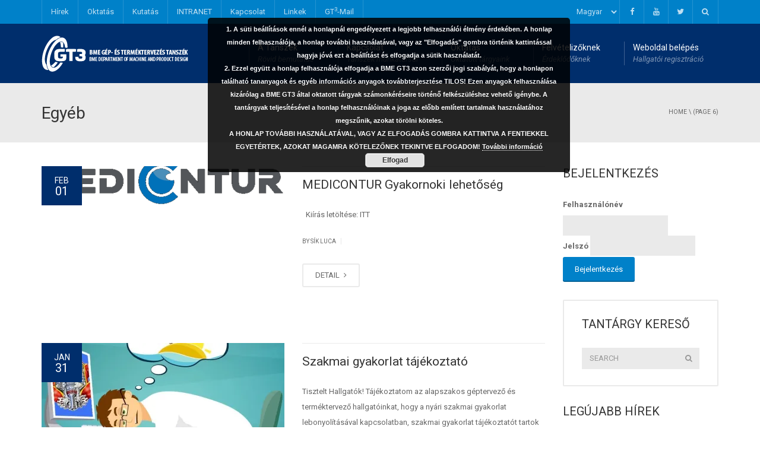

--- FILE ---
content_type: text/html; charset=UTF-8
request_url: http://old.gt3.bme.hu/category/egyeb/page/6/
body_size: 18381
content:
<!DOCTYPE html>
<!--[if IE 7]>
<html class="ie ie7" lang="hu">
<![endif]-->
<!--[if IE 8]>
<html class="ie ie8" lang="hu">
<![endif]-->
<!--[if !(IE 7) | !(IE 8)  ]><!-->
<html lang="hu">
<!--<![endif]-->
<head>
<meta charset="UTF-8" />
<meta name="viewport" content="width=device-width, minimum-scale=1.0, initial-scale=1.0">
<title>Egyéb | Gép- és Terméktervezés Tanszék | Page 6</title>
<link rel="profile" href="http://gmpg.org/xfn/11" />
<link rel="pingback" href="http://old.gt3.bme.hu/xmlrpc.php" />
<!--[if lt IE 9]>
<script src="http://old.gt3.bme.hu/wp-content/themes/university/js/html5.js" type="text/javascript"></script>
<![endif]-->
<!--[if lte IE 9]>
<link rel="stylesheet" type="text/css" href="http://old.gt3.bme.hu/wp-content/themes/university/css/ie.css" />
<![endif]-->
<style type="text/css" >
	@media only screen and (-webkit-min-device-pixel-ratio: 2),(min-resolution: 192dpi) {
		/* Retina Logo */
		.logo{background:url(http://old.gt3.bme.hu/wp-content/uploads/2016/01/GT3_logo_retina.png) no-repeat center; display:inline-block !important; background-size:contain;}
		.logo img{ opacity:0; visibility:hidden}
		.logo *{display:inline-block}
	}
</style>
	<meta property="description" content="Budapesti Műszaki és Gazdaságtudományi Egyetem"/>
	<link rel="dns-prefetch" href="//connect.facebook.net" />
<link rel='dns-prefetch' href='//s0.wp.com' />
<link rel='dns-prefetch' href='//secure.gravatar.com' />
<link rel='dns-prefetch' href='//connect.facebook.net' />
<link rel='dns-prefetch' href='//fonts.googleapis.com' />
<link rel='dns-prefetch' href='//s.w.org' />
<link rel="alternate" type="application/rss+xml" title="Gép- és Terméktervezés Tanszék &raquo; hírcsatorna" href="http://old.gt3.bme.hu/feed/" />
<link rel="alternate" type="application/rss+xml" title="Gép- és Terméktervezés Tanszék &raquo; Egyéb kategória hírcsatorna" href="http://old.gt3.bme.hu/category/egyeb/feed/" />
		<script type="text/javascript">
			window._wpemojiSettings = {"baseUrl":"https:\/\/s.w.org\/images\/core\/emoji\/11\/72x72\/","ext":".png","svgUrl":"https:\/\/s.w.org\/images\/core\/emoji\/11\/svg\/","svgExt":".svg","source":{"concatemoji":"http:\/\/old.gt3.bme.hu\/wp-includes\/js\/wp-emoji-release.min.js?ver=5.0.22"}};
			!function(e,a,t){var n,r,o,i=a.createElement("canvas"),p=i.getContext&&i.getContext("2d");function s(e,t){var a=String.fromCharCode;p.clearRect(0,0,i.width,i.height),p.fillText(a.apply(this,e),0,0);e=i.toDataURL();return p.clearRect(0,0,i.width,i.height),p.fillText(a.apply(this,t),0,0),e===i.toDataURL()}function c(e){var t=a.createElement("script");t.src=e,t.defer=t.type="text/javascript",a.getElementsByTagName("head")[0].appendChild(t)}for(o=Array("flag","emoji"),t.supports={everything:!0,everythingExceptFlag:!0},r=0;r<o.length;r++)t.supports[o[r]]=function(e){if(!p||!p.fillText)return!1;switch(p.textBaseline="top",p.font="600 32px Arial",e){case"flag":return s([55356,56826,55356,56819],[55356,56826,8203,55356,56819])?!1:!s([55356,57332,56128,56423,56128,56418,56128,56421,56128,56430,56128,56423,56128,56447],[55356,57332,8203,56128,56423,8203,56128,56418,8203,56128,56421,8203,56128,56430,8203,56128,56423,8203,56128,56447]);case"emoji":return!s([55358,56760,9792,65039],[55358,56760,8203,9792,65039])}return!1}(o[r]),t.supports.everything=t.supports.everything&&t.supports[o[r]],"flag"!==o[r]&&(t.supports.everythingExceptFlag=t.supports.everythingExceptFlag&&t.supports[o[r]]);t.supports.everythingExceptFlag=t.supports.everythingExceptFlag&&!t.supports.flag,t.DOMReady=!1,t.readyCallback=function(){t.DOMReady=!0},t.supports.everything||(n=function(){t.readyCallback()},a.addEventListener?(a.addEventListener("DOMContentLoaded",n,!1),e.addEventListener("load",n,!1)):(e.attachEvent("onload",n),a.attachEvent("onreadystatechange",function(){"complete"===a.readyState&&t.readyCallback()})),(n=t.source||{}).concatemoji?c(n.concatemoji):n.wpemoji&&n.twemoji&&(c(n.twemoji),c(n.wpemoji)))}(window,document,window._wpemojiSettings);
		</script>
		<style type="text/css">
img.wp-smiley,
img.emoji {
	display: inline !important;
	border: none !important;
	box-shadow: none !important;
	height: 1em !important;
	width: 1em !important;
	margin: 0 .07em !important;
	vertical-align: -0.1em !important;
	background: none !important;
	padding: 0 !important;
}
</style>
<link rel='stylesheet' id='wp-block-library-css'  href='http://old.gt3.bme.hu/wp-includes/css/dist/block-library/style.min.css?ver=5.0.22' type='text/css' media='all' />
<link rel='stylesheet' id='contact-form-7-css'  href='http://old.gt3.bme.hu/wp-content/plugins/contact-form-7/includes/css/styles.css?ver=5.1.1' type='text/css' media='all' />
<link rel='stylesheet' id='style_login_widget-css'  href='http://old.gt3.bme.hu/wp-content/plugins/login-sidebar-widget/css/style_login_widget.css?ver=5.0.22' type='text/css' media='all' />
<link rel='stylesheet' id='rs-plugin-settings-css'  href='http://old.gt3.bme.hu/wp-content/plugins/revslider/public/assets/css/settings.css?ver=5.2.6' type='text/css' media='all' />
<style id='rs-plugin-settings-inline-css' type='text/css'>
#rs-demo-id {}
</style>
<link rel='stylesheet' id='wp-pagenavi-css'  href='http://old.gt3.bme.hu/wp-content/plugins/wp-pagenavi/pagenavi-css.css?ver=2.70' type='text/css' media='all' />
<link rel='stylesheet' id='google-font-css'  href='//fonts.googleapis.com/css?family=Roboto%3A400%2C300%2C500%2C400italic%2C700%2C500italic%2FScript%3Alatin-ext%7CRoboto%3A400%2C300%2C500%2C400italic%2C700%2C500italic%2FScript%3Alatin-ext&#038;ver=5.0.22' type='text/css' media='all' />
<link rel='stylesheet' id='bootstrap-css'  href='http://old.gt3.bme.hu/wp-content/themes/university/css/bootstrap.min.css?ver=5.0.22' type='text/css' media='all' />
<link rel='stylesheet' id='font-awesome-css'  href='http://old.gt3.bme.hu/wp-content/themes/university/fonts/css/font-awesome.min.css?ver=5.0.22' type='text/css' media='all' />
<link rel='stylesheet' id='owl-carousel-css'  href='http://old.gt3.bme.hu/wp-content/themes/university/js/owl-carousel/owl.carousel.css?ver=5.0.22' type='text/css' media='all' />
<link rel='stylesheet' id='owl-carousel-theme-css'  href='http://old.gt3.bme.hu/wp-content/themes/university/js/owl-carousel/owl.theme.css?ver=5.0.22' type='text/css' media='all' />
<link rel='stylesheet' id='style-css'  href='http://old.gt3.bme.hu/wp-content/themes/university/style.css?ver=5.0.22' type='text/css' media='all' />
<link rel='stylesheet' id='tablepress-default-css'  href='http://old.gt3.bme.hu/wp-content/tablepress-combined.min.css?ver=3' type='text/css' media='all' />
<link rel='stylesheet' id='jetpack_css-css'  href='http://old.gt3.bme.hu/wp-content/plugins/jetpack/css/jetpack.css?ver=7.0.5' type='text/css' media='all' />
<script type='text/javascript' src='http://old.gt3.bme.hu/wp-includes/js/jquery/jquery.js?ver=1.12.4'></script>
<script type='text/javascript' src='http://old.gt3.bme.hu/wp-includes/js/jquery/jquery-migrate.min.js?ver=1.4.1'></script>
<script type='text/javascript' src='http://old.gt3.bme.hu/wp-content/plugins/login-sidebar-widget/js/jquery.validate.min.js?ver=5.0.22'></script>
<script type='text/javascript' src='http://old.gt3.bme.hu/wp-content/plugins/login-sidebar-widget/js/additional-methods.js?ver=5.0.22'></script>
<script type='text/javascript' src='http://old.gt3.bme.hu/wp-content/plugins/revslider/public/assets/js/jquery.themepunch.tools.min.js?ver=5.2.6'></script>
<script type='text/javascript' src='http://old.gt3.bme.hu/wp-content/plugins/revslider/public/assets/js/jquery.themepunch.revolution.min.js?ver=5.2.6'></script>
<link rel='https://api.w.org/' href='http://old.gt3.bme.hu/wp-json/' />
<link rel="EditURI" type="application/rsd+xml" title="RSD" href="http://old.gt3.bme.hu/xmlrpc.php?rsd" />
<link rel="wlwmanifest" type="application/wlwmanifest+xml" href="http://old.gt3.bme.hu/wp-includes/wlwmanifest.xml" /> 
<meta name="generator" content="WordPress 5.0.22" />
<style></style><style type="text/css">
.qtranxs_flag_hu {background-image: url(http://old.gt3.bme.hu/wp-content/plugins/qtranslate-x/flags/hu.png); background-repeat: no-repeat;}
.qtranxs_flag_en {background-image: url(http://old.gt3.bme.hu/wp-content/plugins/qtranslate-x/flags/gb.png); background-repeat: no-repeat;}
</style>
<link hreflang="hu" href="http://old.gt3.bme.hu/hu/category/egyeb/page/6/" rel="alternate" />
<link hreflang="en" href="http://old.gt3.bme.hu/en/category/egyeb/page/6/" rel="alternate" />
<link hreflang="x-default" href="http://old.gt3.bme.hu/category/egyeb/page/6/" rel="alternate" />
<meta name="generator" content="qTranslate-X 3.4.6.8" />

<link rel='dns-prefetch' href='//v0.wordpress.com'/>
<link rel='dns-prefetch' href='//i0.wp.com'/>
<link rel='dns-prefetch' href='//i1.wp.com'/>
<link rel='dns-prefetch' href='//i2.wp.com'/>
<style type='text/css'>img#wpstats{display:none}</style><meta name="generator" content="Powered by Visual Composer - drag and drop page builder for WordPress."/>
<!--[if lte IE 9]><link rel="stylesheet" type="text/css" href="http://old.gt3.bme.hu/wp-content/plugins/js_composer/assets/css/vc_lte_ie9.min.css" media="screen"><![endif]--><meta property="og:site_name" content="Gép- és Terméktervezés Tanszék" />
<meta property="og:type" content="website" />
<meta property="og:locale" content="hu_HU" />
<meta name="generator" content="Powered by Slider Revolution 5.2.6 - responsive, Mobile-Friendly Slider Plugin for WordPress with comfortable drag and drop interface." />
<!-- custom css -->
				<style type="text/css">    .main-color-1, .main-color-1-hover:hover, a:hover, a:focus,
    header .multi-column > .dropdown-menu>li>a:hover,
    header .multi-column > .dropdown-menu .menu-column>li>a:hover,
    #main-nav.nav-style-2 .navbar-nav>li:hover>a,
    #main-nav.nav-style-2 .navbar-nav>.current-menu-item>a,
    #main-nav.nav-style-3 .navbar-nav>li:hover>a,
    #main-nav.nav-style-3 .navbar-nav>.current-menu-item>a,
    .item-meta a:not(.btn):hover,
    .map-link.small-text,
    .single-u_event .event-info .cat-link:hover,
    .single-course-detail .cat-link:hover,
    .related-event .ev-title a:hover,
    #checkout-uni li.active a,
    .woocommerce-review-link,
    .woocommerce #content div.product p.price,
    .woocommerce-tabs .active,
    .woocommerce p.stars a, .woocommerce-page p.stars a,
    .woocommerce .star-rating:before, .woocommerce-page .star-rating:before, .woocommerce .star-rating span:before, .woocommerce-page .star-rating span:before, .woocommerce ul.products li.product .price, .woocommerce-page ul.products li.product .price,
    .woocommerce .uni-thankyou-page .order_item .product-name,
    .woocommerce .uni-thankyou-page .addresses h3,
    .wpb_wrapper .wpb_content_element .wpb_tabs_nav li.ui-tabs-active, .wpb_wrapper .wpb_content_element .wpb_tabs_nav li:hover,
    .wpb_wrapper .wpb_content_element .wpb_tabs_nav li.ui-tabs-active a, .wpb_wrapper .wpb_content_element .wpb_tabs_nav li:hover a,
    li.bbp-topic-title .bbp-topic-permalink:hover, #bbpress-forums li.bbp-body ul.topic .bbp-topic-title:hover a, #bbpress-forums li.bbp-body ul.forum .bbp-forum-info:hover .bbp-forum-title,
    #bbpress-forums li.bbp-body ul.topic .bbp-topic-title:hover:before, #bbpress-forums li.bbp-body ul.forum .bbp-forum-info:hover:before,
    #bbpress-forums .bbp-body li.bbp-forum-freshness .bbp-author-name,
    .bbp-topic-meta .bbp-topic-started-by a,
    div.bbp-template-notice a.bbp-author-name,
    #bbpress-forums .bbp-body li.bbp-topic-freshness .bbp-author-name,
    #bbpress-forums #bbp-user-wrapper h2.entry-title,
    .bbp-reply-header .bbp-meta a:hover,
    .member-tax a:hover,
    #bbpress-forums #subscription-toggle a,
    .uni-orderbar .dropdown-menu li a:hover,
    .main-menu.affix .sticky-gototop:hover{
        color:#0081c9;
    }
    .related-item .price{color:#0081c9 !important;}
    .main-color-1-bg, .main-color-1-bg-hover:hover,
    input[type=submit],
    table:not(.shop_table)>thead, table:not(.shop_table)>tbody>tr:hover>td, table:not(.shop_table)>tbody>tr:hover>th,
    header .dropdown-menu>li>a:hover, header .dropdown-menu>li>a:focus,
    header .multi-column > .dropdown-menu li.menu-item:hover,
	header .multi-column > .dropdown-menu .menu-column li.menu-item:hover,
    .un-icon:hover, .dark-div .un-icon:hover,
    .woocommerce-cart .shop_table.cart thead tr,
    .uni-addtocart .add-text,
    .event-classic-item .item-thumbnail:hover a:before,
    .owl-theme .owl-controls .owl-page.active span, .owl-theme .owl-controls.clickable .owl-page:hover span,
    .course-list-table>tbody>tr:hover>td, .course-list-table>tbody>tr:hover>th,
    .project-item:hover .project-item-excerpt,
    .navbar-inverse .navbar-nav>li>a:after, .navbar-inverse .navbar-nav>li>a:focus:after,
    .topnav-sidebar #lang_sel_click ul ul a:hover,
    div.bbp-submit-wrapper .button,
	.topnav-sidebar #lang_sel ul ul a:hover{
        background-color:#0081c9;
    }
    #sidebar .widget_nav_menu  #widget-inner ul li a:hover,
    .main-color-1-border{
        border-color:#0081c9;
    }
    .btn-primary, .un-button-2, .un-button-2-lg,
    .woocommerce a.button, .woocommerce button.button, .woocommerce input.button, .woocommerce #respond input#submit, .woocommerce #content input.button, .woocommerce-page a.button, 				    .woocommerce-page button.button, .woocommerce-page input.button, .woocommerce-page #respond input#submit, .woocommerce-page #content input.button,
    .woocommerce #review_form #respond .form-submit input, .woocommerce-page #review_form #respond .form-submit input,
    .wpb_wrapper .wpb_accordion .wpb_accordion_wrapper .ui-accordion-header-active, .wpb_wrapper .wpb_accordion .wpb_accordion_wrapper .wpb_accordion_header:hover,
    .wpb_wrapper .wpb_toggle:hover, #content .wpb_wrapper h4.wpb_toggle:hover, .wpb_wrapper #content h4.wpb_toggle:hover,
	.wpb_wrapper .wpb_toggle_title_active, #content .wpb_wrapper h4.wpb_toggle_title_active, .wpb_wrapper #content h4.wpb_toggle_title_active{
    	background-color: #0081c9;
    	border-color: #0081c9;
    }
    .woocommerce ul.products li.product .onsale, .woocommerce-page ul.products li.product .onsale,
    .single-product.woocommerce .images span.onsale, .single-product.woocommerce-page .images span.onsale,
    #sidebar .widget_nav_menu  #widget-inner ul li a:hover,
    .woocommerce a.button, .woocommerce button.button, .woocommerce input.button, .woocommerce #respond input#submit, .woocommerce #content input.button, .woocommerce-page a.button, 				    .woocommerce-page button.button, .woocommerce-page input.button, .woocommerce-page #respond input#submit, .woocommerce-page #content input.button,
    .woocommerce #review_form #respond .form-submit input, .woocommerce-page #review_form #respond .form-submit input,
    .main-menu.affix .navbar-nav>.current-menu-item>a,
    .main-menu.affix .navbar-nav>.current-menu-item>a:focus,
    #bbpress-forums li.bbp-header,
    #bbpress-forums div.bbp-reply-author .bbp-author-role,
    #bbp-search-form #bbp_search_submit,
    #bbpress-forums #bbp-single-user-details #bbp-user-navigation li:hover,
    #main-nav .main-menu.affix .navbar-nav>li:hover>a{
        background:#0081c9;
    }
    .woocommerce a.button, .woocommerce button.button, .woocommerce input.button, .woocommerce #respond input#submit, .woocommerce #content input.button, .woocommerce-page a.button, 	    
    .woocommerce-page button.button, .woocommerce-page input.button, .woocommerce-page #respond input#submit, .woocommerce-page #content input.button, .woocommerce a.button.alt, 
    .woocommerce button.button.alt, .woocommerce input.button.alt, .woocommerce #respond input#submit.alt, .woocommerce #content input.button.alt, .woocommerce-page a.button.alt,
    .woocommerce-page button.button.alt, .woocommerce-page input.button.alt, .woocommerce-page #respond input#submit.alt, .woocommerce-page #content input.button.alt, 
    .woocommerce #review_form #respond .form-submit input, .woocommerce-page #review_form #respond .form-submit input{background:#0081c9;}
    .thumbnail-overlay {
    	background: rgba(0,129,201,0.8);
    }
    
    .event-default-red ,
    .container.cal-event-list .event-btt:hover,
    #calendar-options .right-options ul li ul li:hover, #calendar-options .right-options ul li ul li:hover a,
    #stm-list-calendar .panel-group .panel .panel-heading .panel-title a.collapsed:hover { background:#0081c9 !important;}
    
    .cal-day-weekend span[data-cal-date],
    #cal-slide-content a.event-item:hover, .cal-slide-content a.event-item:hover,
    .container.cal-event-list .owl-controls .owl-prev:hover i:before, 
    .container.cal-event-list .close-button:hover i:before,
    #calendar-options a:hover,
    .container.cal-event-list .owl-controls .owl-next:hover i:before,
    #calendar-options a.active {color:#0081c9 !important;}
    .container.cal-event-list .owl-controls .owl-prev:hover,
    .container.cal-event-list .owl-controls .owl-next:hover,
    .container.cal-event-list .close-button:hover{border-color: #0081c9 !important;}
    #stm-list-calendar .panel-group .panel .panel-heading .panel-title a.collapsed > .arrow-down{border-top: 0px !important; border-left: 10px solid transparent !important;
border-right: 10px solid transparent !important ;}
#stm-list-calendar .panel-group .panel .panel-heading .panel-title a > .arrow-down{border-top: 10px solid #0081c9 !important;}
	#stm-list-calendar .panel-group .panel .panel-heading .panel-title a{
        background-color:#0081c9 !important;
    }
	.main-color-2, .main-color-2-hover:hover{
        color:#002e6c;
    }
    .main-color-2-bg{
        background-color:#002e6c;
    }
    footer.main-color-2-bg, .un-separator .main-color-2-bg, .main-color-2-bg.back-to-top{
        background-color:#002e6c;
    }
    body {
        font-family: "Roboto",sans-serif;
    }
	body {
        font-size: 13px;
    }
    h1, .h1, .minion, .content-dropcap p:first-child:first-letter, .dropcap, #your-profile h3, #learndash_delete_user_data h2{
        font-family: "Roboto", Times, serif;
    }
h1,h2,h3,h4,h5,h6,.h1,.h2,.h3,.h4,.h5,.h6{
	letter-spacing:0}
iframe[name='google_conversion_frame']{display:none}
#main-nav.nav-style-1 .navbar-nav>li>a>.fa {
    display: none;
}
.item-thumbnail-video-inner iframe{ height:100%}

.cactus-rev-slider-default .tparrows:hover {
 background: none !important;
}
.member-item-inner .item-content {
    padding: 20px 10px!important;
}
.item-meta a:not(.btn):hover{
    display:none!important;
}
.item-meta a:not(.btn){
    display:none!important;
}
.single-course-meta .course-des .course-meta .course-start{
    
      color: #0081C9;  
}
.project-listing .filter-cat{
    text-align: justify;
    
}
</style>
			<!-- end custom css --><noscript><style type="text/css"> .wpb_animate_when_almost_visible { opacity: 1; }</style></noscript></head>

<body class="archive paged category category-egyeb category-1 paged-6 category-paged-6 full-width custom-background-empty wpb-js-composer js-comp-ver-5.0.1 vc_responsive">
<a name="top" style="height:0; position:absolute; top:0;" id="top-anchor"></a>
<div id="body-wrap">
    <div id="wrap">
        <header>
            			<div id="top-nav" class="dark-div nav-style-1">
                <nav class="navbar navbar-inverse main-color-1-bg" role="navigation">
                    <div class="container">
                        <!-- Collect the nav links, forms, and other content for toggling -->
                        <div class="top-menu">
                            <ul class="nav navbar-nav hidden-xs">
                              <li id="nav-menu-item-28" class="main-menu-item menu-item-depth-0 menu-item menu-item-type-custom menu-item-object-custom"><a href="http://old.gt3.bme.hu/?page_id=226" class="menu-link  main-menu-link">Hírek </a></li>
<li id="nav-menu-item-29" class="main-menu-item menu-item-depth-0 menu-item menu-item-type-custom menu-item-object-custom"><a href="/oktatas/" class="menu-link  main-menu-link">Oktatás </a></li>
<li id="nav-menu-item-3099" class="main-menu-item menu-item-depth-0 menu-item menu-item-type-post_type menu-item-object-page"><a href="http://old.gt3.bme.hu/kutatas/" class="menu-link  main-menu-link">Kutatás </a></li>
<li id="nav-menu-item-4122" class="main-menu-item menu-item-depth-0 menu-item menu-item-type-post_type menu-item-object-page"><a href="http://old.gt3.bme.hu/intranet/" class="menu-link  main-menu-link">INTRANET </a></li>
<li id="nav-menu-item-30" class="main-menu-item menu-item-depth-0 menu-item menu-item-type-custom menu-item-object-custom"><a href="/munkatarsak/" class="menu-link  main-menu-link">Kapcsolat </a></li>
<li id="nav-menu-item-3167" class="main-menu-item menu-item-depth-0 menu-item menu-item-type-post_type menu-item-object-page"><a href="http://old.gt3.bme.hu/linkek/" class="menu-link  main-menu-link">Linkek </a></li>
<li id="nav-menu-item-4185" class="main-menu-item menu-item-depth-0 menu-item menu-item-type-custom menu-item-object-custom"><a href="http://gmail.com" class="menu-link  main-menu-link">GT<sup>3</sup>-Mail </a></li>
                            </ul>
                            <button type="button" class="mobile-menu-toggle visible-xs">
                            	<span class="sr-only">Menu</span>
                            	<i class="fa fa-bars"></i>
                            </button>
                                                        <a class="navbar-right search-toggle collapsed" data-toggle="collapse" data-target="#nav-search" href="#"><i class="fa fa-search"></i></a>
                                                                                    <div class="navbar-right topnav-sidebar">
                            	<style type="text/css">
.qtranxs_widget ul { margin: 0; }
.qtranxs_widget ul li
{
display: inline; /* horizontal list, use "list-item" or other appropriate value for vertical list */
list-style-type: none; /* use "initial" or other to enable bullets */
margin: 0 5px 0 0; /* adjust spacing between items */
opacity: 0.5;
-o-transition: 1s ease opacity;
-moz-transition: 1s ease opacity;
-webkit-transition: 1s ease opacity;
transition: 1s ease opacity;
}
/* .qtranxs_widget ul li span { margin: 0 5px 0 0; } */ /* other way to control spacing */
.qtranxs_widget ul li.active { opacity: 0.8; }
.qtranxs_widget ul li:hover { opacity: 1; }
.qtranxs_widget img { box-shadow: none; vertical-align: middle; display: initial; }
.qtranxs_flag { height:12px; width:18px; display:block; }
.qtranxs_flag_and_text { padding-left:20px; }
.qtranxs_flag span { display:none; }
.dark-div input:not([type]), .dark-div input[type="color"], .dark-div input[type="email"], .dark-div input[type="number"], .dark-div input[type="password"], .dark-div input[type="tel"], .dark-div input[type="url"], .dark-div input[type="text"], .dark-div select, .dark-div textarea{
background-color:#0081c9;
}
</style>
<div id="qtranslate-2" class=" col-md-12  qtranxs_widget"><div class=" widget-inner">
<ul class="language-chooser language-chooser-dropdown qtranxs_language_chooser" id="qtranslate-2-chooser">
<li class="lang-hu active"><a href="http://old.gt3.bme.hu/hu/category/egyeb/page/6/" hreflang="hu" title="Magyar (hu)"><span>Magyar</span></a></li>
<li class="lang-en"><a href="http://old.gt3.bme.hu/en/category/egyeb/page/6/" hreflang="en" title="English (en)"><span>English</span></a></li>
<script type="text/javascript">
// <![CDATA[
var lc = document.getElementById('qtranslate-2-chooser');
var s = document.createElement('select');
s.id = 'qtranxs_select_qtranslate-2-chooser';
lc.parentNode.insertBefore(s,lc);

		var sb = document.getElementById('qtranxs_select_qtranslate-2-chooser');
		var o = document.createElement('option');
		var l = document.createTextNode('Magyar');
		o.selected = 'selected';
		o.value = 'http://old.gt3.bme.hu/hu/category/egyeb/page/6/';
		o.appendChild(l);
		sb.appendChild(o);
		
		var sb = document.getElementById('qtranxs_select_qtranslate-2-chooser');
		var o = document.createElement('option');
		var l = document.createTextNode('English');
		
		o.value = 'http://old.gt3.bme.hu/en/category/egyeb/page/6/';
		o.appendChild(l);
		sb.appendChild(o);
		s.onchange = function() { document.location.href = this.value;}
lc.style.display='none';
// ]]>
</script>
</ul><div class="qtranxs_widget_end"></div>
</div></div><div id="text-17" class=" col-md-12  widget_text"><div class=" widget-inner">			<div class="textwidget"><a href="https://www.facebook.com/bmegt3/?fref=ts"><i class="fa fa-facebook"></i></a><a href="#"><i class="fa fa-youtube"></i></a><a href="#"><i class="fa fa-twitter"></i></a></div>
		</div></div>                            </div>
                                                        <div id="nav-search" class="collapse dark-div">
                            	<div class="container">
                                <form action="http://old.gt3.bme.hu">
                                    <div class="input-group">
                                        <input type="text" name="s" class="form-control search-field" placeholder="Search Here" autocomplete="off">
                                        <span class="input-group-btn">
                                            <button type="submit"><i class="fa fa-search fa-4x"></i>&nbsp;</button>
                                        </span>
                                        <span class="input-group-btn hidden-xs">
                                            <button type="button" data-toggle="collapse" data-target="#nav-search">&nbsp;<i class="fa fa-times fa-2x"></i></button>
                                        </span>
                                    </div>
                                </form>
                                </div>
                            </div>
                                                    </div><!-- /.navbar-collapse -->
                    </div>
                </nav>
            </div><!--/top-nap-->
            <div id="main-nav" class="dark-div nav-style-1">
                <nav class="navbar navbar-inverse main-color-2-bg" role="navigation">
                    <div class="container">
                        <!-- Brand and toggle get grouped for better mobile display -->
                        <div class="navbar-header">
                                                        <a class="logo" href="http://old.gt3.bme.hu" title="Egyéb | Gép- és Terméktervezés Tanszék | Page 6"><img src="http://old.gt3.bme.hu/wp-content/uploads/2016/01/GT3_logo.png" alt="Egyéb | Gép- és Terméktervezés Tanszék | Page 6"/></a>
                                                        
                                                    </div>
                        <!-- Collect the nav links, forms, and other content for toggling -->
                                                <div class="main-menu hidden-xs  " data-spy="affix" data-offset-top="500">
                                                    <ul class="nav navbar-nav navbar-right">
                            	<li id="nav-menu-item-19" class="main-menu-item menu-item-depth-0 menu-item menu-item-type-post_type menu-item-object-page menu-item-has-children parent dropdown"><a href="http://old.gt3.bme.hu/a-tanszek/" class="menu-link dropdown-toggle disabled main-menu-link" data-toggle="dropdown">A Tanszék <span class="menu-description">Rövid bemutatás</span></a>
<ul class="dropdown-menu menu-depth-1">
	<li id="nav-menu-item-2851" class="sub-menu-item menu-item-depth-1 menu-item menu-item-type-post_type menu-item-object-page"><a href="http://old.gt3.bme.hu/a-tanszek/" class="menu-link  sub-menu-link">A Tanszék Története </a></li>
	<li id="nav-menu-item-2850" class="sub-menu-item menu-item-depth-1 menu-item menu-item-type-post_type menu-item-object-page"><a href="http://old.gt3.bme.hu/a-tanszek/a-tanszek-vezetoi/" class="menu-link  sub-menu-link">A Tanszék Vezetői </a></li>

</ul>
</li>
<li id="nav-menu-item-20" class="main-menu-item menu-item-depth-0 menu-item menu-item-type-post_type menu-item-object-page menu-item-has-children parent dropdown"><a href="http://old.gt3.bme.hu/munkatarsak/" class="menu-link dropdown-toggle disabled main-menu-link" data-toggle="dropdown">Kapcsolat <span class="menu-description">Tanszék munkatársai</span></a>
<ul class="dropdown-menu menu-depth-1">
	<li id="nav-menu-item-3144" class="sub-menu-item menu-item-depth-1 menu-item menu-item-type-custom menu-item-object-custom"><a href="http://old.gt3.bme.hu/munkatarsak/" class="menu-link  sub-menu-link">Munkatársak munkakör szerint </a></li>
	<li id="nav-menu-item-3142" class="sub-menu-item menu-item-depth-1 menu-item menu-item-type-post_type menu-item-object-page"><a href="http://old.gt3.bme.hu/munkatarsak/munkatarsakabc/" class="menu-link  sub-menu-link">Munkatársak ABC szerint </a></li>

</ul>
</li>
<li id="nav-menu-item-21" class="main-menu-item menu-item-depth-0 multi-column menu-item menu-item-type-post_type menu-item-object-page menu-item-has-children parent dropdown"><a href="http://old.gt3.bme.hu/oktatas/" class="menu-link dropdown-toggle disabled main-menu-link" data-toggle="dropdown">Oktatás <span class="menu-description">Oktatott tárgyaink</span></a>
<ul class="dropdown-menu menu-depth-1">
	<li class="menu-column"><ul><li id="nav-menu-item-3095" class="sub-menu-item menu-item-depth-1 column-header menu-item menu-item-type-post_type menu-item-object-page"><a href="http://old.gt3.bme.hu/oktatas/oktatas-lista-nezet/" class="menu-link  sub-menu-link">Tárgyak listázása </a></li>
	<li id="nav-menu-item-3151" class="sub-menu-item menu-item-depth-1 menu-item menu-item-type-post_type menu-item-object-page"><a href="http://old.gt3.bme.hu/oktatas/targyak-klasszikus-nezet/" class="menu-link  sub-menu-link">Kategóriák szerint </a></li>
	<li id="nav-menu-item-3184" class="sub-menu-item menu-item-depth-1 menu-item menu-item-type-custom menu-item-object-custom"><a href="http://old.gt3.bme.hu/oktatas/" class="menu-link  sub-menu-link">Képzések szerint </br> <font color="black">.</font> </a></li>
	</ul></li><li class="menu-column"><ul><li id="nav-menu-item-3185" class="sub-menu-item menu-item-depth-1 column-header menu-item menu-item-type-custom menu-item-object-custom"><a href="/u_course_cat/bsc-kepzes/" class="menu-link  sub-menu-link">BSc képzések tárgyai </a></li>
	<li id="nav-menu-item-3187" class="sub-menu-item menu-item-depth-1 menu-item menu-item-type-custom menu-item-object-custom"><a href="/u_course_cat/gepeszmernok-bsc/" class="menu-link  sub-menu-link">Gépészmérnök alapszak </a></li>
	<li id="nav-menu-item-3188" class="sub-menu-item menu-item-depth-1 menu-item menu-item-type-custom menu-item-object-custom"><a href="/u_course_cat/termektervezo-bsc/" class="menu-link  sub-menu-link">Ipari termék- és forma-</br>tervező mérnök alapszak </a></li>
	</ul></li><li class="menu-column"><ul><li id="nav-menu-item-3186" class="sub-menu-item menu-item-depth-1 column-header menu-item menu-item-type-custom menu-item-object-custom"><a href="/u_course_cat/msc-kepzes/" class="menu-link  sub-menu-link">MSc képzések tárgyai </a></li>
	<li id="nav-menu-item-3191" class="sub-menu-item menu-item-depth-1 menu-item menu-item-type-custom menu-item-object-custom"><a href="/u_course_cat/msc-geptervezo/" class="menu-link  sub-menu-link">Géptervező mesterszak </a></li>
	<li id="nav-menu-item-3192" class="sub-menu-item menu-item-depth-1 menu-item menu-item-type-custom menu-item-object-custom"><a href="/u_course_cat/termektervezo-msc/" class="menu-link  sub-menu-link">Ipari terméktervező </br>mesterszak </a></li>
	</ul></li><li class="menu-column"><ul><li id="nav-menu-item-3194" class="sub-menu-item menu-item-depth-1 column-header menu-item menu-item-type-custom menu-item-object-custom"><a href="#" class="menu-link  sub-menu-link">Mérföldkövek </a></li>
	<li id="nav-menu-item-3224" class="sub-menu-item menu-item-depth-1 menu-item menu-item-type-post_type menu-item-object-page"><a href="http://old.gt3.bme.hu/oktatas/nyari-gyakorlat/" class="menu-link  sub-menu-link">Szakmai gyakorlat </a></li>
	<li id="nav-menu-item-6279" class="sub-menu-item menu-item-depth-1 menu-item menu-item-type-post_type menu-item-object-page"><a href="http://old.gt3.bme.hu/oktatas/szddt/" class="menu-link  sub-menu-link">Szakdolgozat</br>Diplomaterv </a></li>
	</ul></li><li class="menu-column"><ul><li id="nav-menu-item-5233" class="sub-menu-item menu-item-depth-1 column-header menu-item menu-item-type-custom menu-item-object-custom"><a href="#" class="menu-link  sub-menu-link">Kiváló diákjaink </a></li>
	<li id="nav-menu-item-7200" class="sub-menu-item menu-item-depth-1 menu-item menu-item-type-post_type menu-item-object-page"><a href="http://old.gt3.bme.hu/dsz/" class="menu-link  sub-menu-link">Design Szakosztály </a></li>
	<li id="nav-menu-item-5232" class="sub-menu-item menu-item-depth-1 menu-item menu-item-type-post_type menu-item-object-page"><a href="http://old.gt3.bme.hu/tdk/" class="menu-link  sub-menu-link">Tudományos Diákkör </a></li>
	<li id="nav-menu-item-5234" class="sub-menu-item menu-item-depth-1 menu-item menu-item-type-post_type menu-item-object-page"><a href="http://old.gt3.bme.hu/phd/" class="menu-link  sub-menu-link">PhD képzés </a></li>
</ul></li>
</ul>
</li>
<li id="nav-menu-item-3100" class="main-menu-item menu-item-depth-0 menu-item menu-item-type-custom menu-item-object-custom menu-item-has-children parent dropdown"><a target="_blank" href="#" class="menu-link dropdown-toggle disabled main-menu-link" data-toggle="dropdown">Felvételizőknek <span class="menu-description">Érdeklődőknek</span></a>
<ul class="dropdown-menu menu-depth-1">
	<li id="nav-menu-item-8706" class="sub-menu-item menu-item-depth-1 menu-item menu-item-type-post_type menu-item-object-post"><a href="http://old.gt3.bme.hu/rajzelokeszito/" class="menu-link  sub-menu-link">Rajzelőkészítő </a></li>
	<li id="nav-menu-item-5639" class="sub-menu-item menu-item-depth-1 menu-item menu-item-type-post_type menu-item-object-page"><a href="http://old.gt3.bme.hu/tanszeki-kiadvanyok-2/" class="menu-link  sub-menu-link">GÉPTERVEZŐ kiadványok </a></li>
	<li id="nav-menu-item-3205" class="sub-menu-item menu-item-depth-1 menu-item menu-item-type-post_type menu-item-object-page"><a href="http://old.gt3.bme.hu/tanszeki-kiadvanyok/" class="menu-link  sub-menu-link">TERMÉKTERVEZŐ kiadványok </a></li>
	<li id="nav-menu-item-3202" class="sub-menu-item menu-item-depth-1 menu-item menu-item-type-custom menu-item-object-custom"><a target="_blank" href="http://pontide.bme.hu" class="menu-link  sub-menu-link">pontide.bme.hu </a></li>

</ul>
</li>
<li id="nav-menu-item-22" class="main-menu-item menu-item-depth-0 menu-item menu-item-type-post_type menu-item-object-page menu-item-has-children parent dropdown"><a href="http://old.gt3.bme.hu/hallgatoknak/" class="menu-link dropdown-toggle disabled main-menu-link" data-toggle="dropdown">Weboldal belépés <span class="menu-description">Hallgatói regisztráció</span></a>
<ul class="dropdown-menu menu-depth-1">
	<li id="nav-menu-item-9665" class="sub-menu-item menu-item-depth-1 menu-item menu-item-type-post_type menu-item-object-page"><a href="http://old.gt3.bme.hu/hallgatoi-regisztracio-under-construction/" class="menu-link  sub-menu-link">Hallgatói regisztráció felfüggesztve </a></li>
	<li id="nav-menu-item-4216" class="sub-menu-item menu-item-depth-1 menu-item menu-item-type-post_type menu-item-object-page"><a href="http://old.gt3.bme.hu/hallgatoknak/" class="menu-link  sub-menu-link">Weboldal belépés </a></li>

</ul>
</li>
                            </ul>
                                                                                    	<a href="#top" class="sticky-gototop main-color-1-hover"><i class="fa fa-angle-up"></i></a>
							                        </div><!-- /.navbar-collapse -->
                    </div>
                </nav>
            </div><!-- #main-nav -->        </header>	    <div class="page-heading">
        <div class="container">
            <div class="row">
                <div class="col-md-8 col-sm-8">
                    <h1>Egyéb</h1>
                </div>
                                <div class="pathway col-md-4 col-sm-4 hidden-xs text-right">
                    <div class="breadcrumbs" xmlns:v="http://rdf.data-vocabulary.org/#"><a href="http://old.gt3.bme.hu/" rel="v:url" property="v:title">Home</a> \  (Page 6)</div><!-- .breadcrumbs -->                </div>
                            </div><!--/row-->
        </div><!--/container-->
    </div><!--/page-heading-->

<div class="top-sidebar">
    <div class="container">
        <div class="row">
                    </div><!--/row-->
    </div><!--/container-->
</div><!--/Top sidebar-->    <div id="body">
    	<div class="container">
        	<div class="content-pad-3x">
                <div class="row">
                    <div id="content" class="col-md-9">
                        <div class="blog-listing">
                                                	<div class="blog-item  post-7700 post type-post status-publish format-standard has-post-thumbnail hentry category-egyeb">
    <div class="post-item blog-post-item row">
        <div class="col-md-6 col-sm-12">
            <div class="content-pad">
                <div class="blog-thumbnail">
                    <div class="item-thumbnail">
    <a href="http://old.gt3.bme.hu/medicontur-gyakornoki-lehetoseg/" title="MEDICONTUR Gyakornoki lehetőség">
        			<img src="https://i2.wp.com/old.gt3.bme.hu/wp-content/uploads/2018/02/medi.png?resize=409%2C258" width="409" height="258" title="MEDICONTUR Gyakornoki lehetőség" alt="MEDICONTUR Gyakornoki lehetőség">
        	<div class="thumbnail-hoverlay main-color-1-bg"></div>
        	<div class="thumbnail-hoverlay-cross"></div>
		    </a>
</div>
<div class="thumbnail-overflow">
            <div class="date-block main-color-2-bg dark-div">
            <div class="month">Feb</div>
            <div class="day">01</div>
        </div>
    </div>
                </div><!--/blog-thumbnail-->
            </div>
        </div>
                <div class="col-md-6 col-sm-12">
            <div class="content-pad">
                <div class="item-content">
                    <h3><a href="http://old.gt3.bme.hu/medicontur-gyakornoki-lehetoseg/" title="MEDICONTUR Gyakornoki lehetőség" class="main-color-1-hover">MEDICONTUR Gyakornoki lehetőség</a></h3>
                    <div class="item-excerpt blog-item-excerpt"><p>&nbsp; Kiírás letöltése: ITT</p>
</div>
                    <div class="item-meta blog-item-meta">
                        <span>By Sík Luca <span class="sep">|</span> </span>
                        <span><a href="http://old.gt3.bme.hu/category/egyeb/" rel="category tag">Egyéb</a></span>
                    </div>
                    <a class="btn btn-default btn-lighter" href="http://old.gt3.bme.hu/medicontur-gyakornoki-lehetoseg/" title="MEDICONTUR Gyakornoki lehetőség">DETAIL <i class="fa fa-angle-right"></i></a>
                </div>
            </div>
        </div>
    </div><!--/post-item-->
</div><!--/blog-item--><div class="blog-item  post-7692 post type-post status-publish format-standard has-post-thumbnail hentry category-egyeb">
    <div class="post-item blog-post-item row">
        <div class="col-md-6 col-sm-12">
            <div class="content-pad">
                <div class="blog-thumbnail">
                    <div class="item-thumbnail">
    <a href="http://old.gt3.bme.hu/szakmai-gyakorlat-tajekoztato/" title="Szakmai gyakorlat tájékoztató">
        			<img src="https://i0.wp.com/old.gt3.bme.hu/wp-content/uploads/2018/01/internship.jpg?resize=409%2C258" width="409" height="258" title="Szakmai gyakorlat tájékoztató" alt="Szakmai gyakorlat tájékoztató">
        	<div class="thumbnail-hoverlay main-color-1-bg"></div>
        	<div class="thumbnail-hoverlay-cross"></div>
		    </a>
</div>
<div class="thumbnail-overflow">
            <div class="date-block main-color-2-bg dark-div">
            <div class="month">Jan</div>
            <div class="day">31</div>
        </div>
    </div>
                </div><!--/blog-thumbnail-->
            </div>
        </div>
                <div class="col-md-6 col-sm-12">
            <div class="content-pad">
                <div class="item-content">
                    <h3><a href="http://old.gt3.bme.hu/szakmai-gyakorlat-tajekoztato/" title="Szakmai gyakorlat tájékoztató" class="main-color-1-hover">Szakmai gyakorlat tájékoztató</a></h3>
                    <div class="item-excerpt blog-item-excerpt"><p>Tisztelt Hallgatók! Tájékoztatom az alapszakos géptervező és terméktervező hallgatóinkat, hogy a nyári szakmai gyakorlat lebonyolításával kapcsolatban, szakmai gyakorlat tájékoztatót tartok a második oktatási héten, kedden (február 13.) 12:15-től az R.113-ban. A tájékoztató időtartama kb. 20 perc. Máté László szakmai gyakorlat tanszéki felelős</p>
</div>
                    <div class="item-meta blog-item-meta">
                        <span>By Máté László <span class="sep">|</span> </span>
                        <span><a href="http://old.gt3.bme.hu/category/egyeb/" rel="category tag">Egyéb</a></span>
                    </div>
                    <a class="btn btn-default btn-lighter" href="http://old.gt3.bme.hu/szakmai-gyakorlat-tajekoztato/" title="Szakmai gyakorlat tájékoztató">DETAIL <i class="fa fa-angle-right"></i></a>
                </div>
            </div>
        </div>
    </div><!--/post-item-->
</div><!--/blog-item--><div class="blog-item  post-7671 post type-post status-publish format-standard has-post-thumbnail hentry category-egyeb">
    <div class="post-item blog-post-item row">
        <div class="col-md-6 col-sm-12">
            <div class="content-pad">
                <div class="blog-thumbnail">
                    <div class="item-thumbnail">
    <a href="http://old.gt3.bme.hu/solidworks-diakverseny/" title="Solidworks diákverseny">
        			<img src="https://i0.wp.com/old.gt3.bme.hu/wp-content/uploads/2018/01/solid.png?resize=409%2C258" width="409" height="258" title="Solidworks diákverseny" alt="Solidworks diákverseny">
        	<div class="thumbnail-hoverlay main-color-1-bg"></div>
        	<div class="thumbnail-hoverlay-cross"></div>
		    </a>
</div>
<div class="thumbnail-overflow">
            <div class="date-block main-color-2-bg dark-div">
            <div class="month">Jan</div>
            <div class="day">24</div>
        </div>
    </div>
                </div><!--/blog-thumbnail-->
            </div>
        </div>
                <div class="col-md-6 col-sm-12">
            <div class="content-pad">
                <div class="item-content">
                    <h3><a href="http://old.gt3.bme.hu/solidworks-diakverseny/" title="Solidworks diákverseny" class="main-color-1-hover">Solidworks diákverseny</a></h3>
                    <div class="item-excerpt blog-item-excerpt"><p>Kedves Hallgatóink! Az Eurosolid Kft. versenyt hirdet középiskolások és egyetemisták számára. TOVÁBBI INFORMÁCIÓK: https://eurosolidsolutions.lpages.co/solidworks-diakverseny/#kiiiras  &nbsp;</p>
</div>
                    <div class="item-meta blog-item-meta">
                        <span>By Sík Luca <span class="sep">|</span> </span>
                        <span><a href="http://old.gt3.bme.hu/category/egyeb/" rel="category tag">Egyéb</a></span>
                    </div>
                    <a class="btn btn-default btn-lighter" href="http://old.gt3.bme.hu/solidworks-diakverseny/" title="Solidworks diákverseny">DETAIL <i class="fa fa-angle-right"></i></a>
                </div>
            </div>
        </div>
    </div><!--/post-item-->
</div><!--/blog-item--><div class="blog-item  post-7666 post type-post status-publish format-standard has-post-thumbnail hentry category-egyeb">
    <div class="post-item blog-post-item row">
        <div class="col-md-6 col-sm-12">
            <div class="content-pad">
                <div class="blog-thumbnail">
                    <div class="item-thumbnail">
    <a href="http://old.gt3.bme.hu/jovo-most-palyazat/" title="Jövő most pályázat">
        			<img src="https://i0.wp.com/old.gt3.bme.hu/wp-content/uploads/2018/01/70.jpg?resize=409%2C258" width="409" height="258" title="Jövő most pályázat" alt="Jövő most pályázat">
        	<div class="thumbnail-hoverlay main-color-1-bg"></div>
        	<div class="thumbnail-hoverlay-cross"></div>
		    </a>
</div>
<div class="thumbnail-overflow">
            <div class="date-block main-color-2-bg dark-div">
            <div class="month">Jan</div>
            <div class="day">24</div>
        </div>
    </div>
                </div><!--/blog-thumbnail-->
            </div>
        </div>
                <div class="col-md-6 col-sm-12">
            <div class="content-pad">
                <div class="item-content">
                    <h3><a href="http://old.gt3.bme.hu/jovo-most-palyazat/" title="Jövő most pályázat" class="main-color-1-hover">Jövő most pályázat</a></h3>
                    <div class="item-excerpt blog-item-excerpt"><p>Kedves Hallgatóink! A Magyar Design Kulturális Alapítvány és a Magyar Formatervezési Tanács 2018 őszén, a Design Hét keretén belül Nemzetközi Design Konferenciát szervez. A vizuális arculattervezési pályázat során a konferencia logójának és arculati elemeinek megtervezésére várnak pályamunkákat. TOVÁBBI INFORMÁCIÓ: magyardesign.org/esemenyek &nbsp;</p>
</div>
                    <div class="item-meta blog-item-meta">
                        <span>By Sík Luca <span class="sep">|</span> </span>
                        <span><a href="http://old.gt3.bme.hu/category/egyeb/" rel="category tag">Egyéb</a></span>
                    </div>
                    <a class="btn btn-default btn-lighter" href="http://old.gt3.bme.hu/jovo-most-palyazat/" title="Jövő most pályázat">DETAIL <i class="fa fa-angle-right"></i></a>
                </div>
            </div>
        </div>
    </div><!--/post-item-->
</div><!--/blog-item--><div class="blog-item  post-7640 post type-post status-publish format-standard has-post-thumbnail hentry category-egyeb">
    <div class="post-item blog-post-item row">
        <div class="col-md-6 col-sm-12">
            <div class="content-pad">
                <div class="blog-thumbnail">
                    <div class="item-thumbnail">
    <a href="http://old.gt3.bme.hu/claas-hungaria-kft-osztondij/" title="CLAAS Hungária Kft. ösztöndíj">
        			<img src="https://i0.wp.com/old.gt3.bme.hu/wp-content/uploads/2018/01/2.jpg?resize=409%2C258" width="409" height="258" title="CLAAS Hungária Kft. ösztöndíj" alt="CLAAS Hungária Kft. ösztöndíj">
        	<div class="thumbnail-hoverlay main-color-1-bg"></div>
        	<div class="thumbnail-hoverlay-cross"></div>
		    </a>
</div>
<div class="thumbnail-overflow">
            <div class="date-block main-color-2-bg dark-div">
            <div class="month">Jan</div>
            <div class="day">14</div>
        </div>
    </div>
                </div><!--/blog-thumbnail-->
            </div>
        </div>
                <div class="col-md-6 col-sm-12">
            <div class="content-pad">
                <div class="item-content">
                    <h3><a href="http://old.gt3.bme.hu/claas-hungaria-kft-osztondij/" title="CLAAS Hungária Kft. ösztöndíj" class="main-color-1-hover">CLAAS Hungária Kft. ösztöndíj</a></h3>
                    <div class="item-excerpt blog-item-excerpt"><p>Kedves Hallgatóink! A Gépészkari Hallgatói Képviselet (GHK) honlapján megjelent a Gépészmérnök Képzésért Alapítvány gondozásában kiírt CLAAS Hungária Kft. ösztöndíj pályázat. A pályázat célja, hogy azokat a hallgatókat támogassák ösztöndíj formájában, akik kedvelik a mezőgépészetet és érdeklődnek a mezőgazdasági gépek tervezése iránt. A pályázati kiírás elérhető itt: http://ghk.bme.hu/letoltesek/_1718i/palyazat/CLAAS_osztondij.pdf A kiírásban kért pályázati előlap letöltése: http://old.gt3.bme.hu/wp-content/uploads/2018/01/CLAAS_hallgatoi_palyazat_elolap.docx &nbsp;</p>
</div>
                    <div class="item-meta blog-item-meta">
                        <span>By Rádics János Péter Dr. <span class="sep">|</span> </span>
                        <span><a href="http://old.gt3.bme.hu/category/egyeb/" rel="category tag">Egyéb</a></span>
                    </div>
                    <a class="btn btn-default btn-lighter" href="http://old.gt3.bme.hu/claas-hungaria-kft-osztondij/" title="CLAAS Hungária Kft. ösztöndíj">DETAIL <i class="fa fa-angle-right"></i></a>
                </div>
            </div>
        </div>
    </div><!--/post-item-->
</div><!--/blog-item--><div class="blog-item  post-7351 post type-post status-publish format-standard has-post-thumbnail hentry category-egyeb">
    <div class="post-item blog-post-item row">
        <div class="col-md-6 col-sm-12">
            <div class="content-pad">
                <div class="blog-thumbnail">
                    <div class="item-thumbnail">
    <a href="http://old.gt3.bme.hu/ftp-regisztracios-problema/" title="FTP regisztrációs hiba">
        			<img src="https://i1.wp.com/old.gt3.bme.hu/wp-content/uploads/2017/02/ftp4.png?resize=409%2C258" width="409" height="258" title="FTP regisztrációs hiba" alt="FTP regisztrációs hiba">
        	<div class="thumbnail-hoverlay main-color-1-bg"></div>
        	<div class="thumbnail-hoverlay-cross"></div>
		    </a>
</div>
<div class="thumbnail-overflow">
            <div class="date-block main-color-2-bg dark-div">
            <div class="month">Sep</div>
            <div class="day">26</div>
        </div>
    </div>
                </div><!--/blog-thumbnail-->
            </div>
        </div>
                <div class="col-md-6 col-sm-12">
            <div class="content-pad">
                <div class="item-content">
                    <h3><a href="http://old.gt3.bme.hu/ftp-regisztracios-problema/" title="FTP regisztrációs hiba" class="main-color-1-hover">FTP regisztrációs hiba</a></h3>
                    <div class="item-excerpt blog-item-excerpt"><p>Kedves Hallgatók! Egy múlt heti áramszünet következtében a regisztrált hallgatók egy részének hozzáférése nem megfelelően lett elmentve. Ezért kérem, hogy aki regisztrált hallgatóként a weboldalra be tud lépni, de az FTP szerverre nem, az regisztráljon újra a Hallgatói regisztráció/FTP regisztráció menüben. A regisztrációkat egy napon belül aktiváljuk.</p>
</div>
                    <div class="item-meta blog-item-meta">
                        <span>By johnnyadmin <span class="sep">|</span> </span>
                        <span><a href="http://old.gt3.bme.hu/category/egyeb/" rel="category tag">Egyéb</a></span>
                    </div>
                    <a class="btn btn-default btn-lighter" href="http://old.gt3.bme.hu/ftp-regisztracios-problema/" title="FTP regisztrációs hiba">DETAIL <i class="fa fa-angle-right"></i></a>
                </div>
            </div>
        </div>
    </div><!--/post-item-->
</div><!--/blog-item--><div class="blog-item  post-7321 post type-post status-publish format-standard has-post-thumbnail hentry category-egyeb">
    <div class="post-item blog-post-item row">
        <div class="col-md-6 col-sm-12">
            <div class="content-pad">
                <div class="blog-thumbnail">
                    <div class="item-thumbnail">
    <a href="http://old.gt3.bme.hu/ujra-unitech-mernokverseny/" title="ÚJRA Unitech mérnökverseny">
        			<img src="https://i0.wp.com/old.gt3.bme.hu/wp-content/uploads/2017/09/unitech2018_png.png?resize=409%2C258" width="409" height="258" title="ÚJRA Unitech mérnökverseny" alt="ÚJRA Unitech mérnökverseny">
        	<div class="thumbnail-hoverlay main-color-1-bg"></div>
        	<div class="thumbnail-hoverlay-cross"></div>
		    </a>
</div>
<div class="thumbnail-overflow">
            <div class="date-block main-color-2-bg dark-div">
            <div class="month">Sep</div>
            <div class="day">17</div>
        </div>
    </div>
                </div><!--/blog-thumbnail-->
            </div>
        </div>
                <div class="col-md-6 col-sm-12">
            <div class="content-pad">
                <div class="item-content">
                    <h3><a href="http://old.gt3.bme.hu/ujra-unitech-mernokverseny/" title="ÚJRA Unitech mérnökverseny" class="main-color-1-hover">ÚJRA Unitech mérnökverseny</a></h3>
                    <div class="item-excerpt blog-item-excerpt"><p>Kedves Hallgatóink! Megérkezett az UNITECH mérnökhallgatók versenyének legújabb kiírása. A versenyen induló hallgatók kiváló rálátást kapnak egy játékos, de izgalmas projekt keretein belül a mérnöki feladatok sokszínűségére. Ráadásként azok a hallgatók, akik indulnak a versenyen, a Projekt feladat és Projekt A/B tárgyak keretében választhatják a versenyfeladat kidolgozását félévközi feladatként. TOVÁBBI INFORMÁCIÓ: www.unitechcompetition.com &nbsp;</p>
</div>
                    <div class="item-meta blog-item-meta">
                        <span>By johnnyadmin <span class="sep">|</span> </span>
                        <span><a href="http://old.gt3.bme.hu/category/egyeb/" rel="category tag">Egyéb</a></span>
                    </div>
                    <a class="btn btn-default btn-lighter" href="http://old.gt3.bme.hu/ujra-unitech-mernokverseny/" title="ÚJRA Unitech mérnökverseny">DETAIL <i class="fa fa-angle-right"></i></a>
                </div>
            </div>
        </div>
    </div><!--/post-item-->
</div><!--/blog-item--><div class="blog-item  post-7281 post type-post status-publish format-standard has-post-thumbnail hentry category-egyeb">
    <div class="post-item blog-post-item row">
        <div class="col-md-6 col-sm-12">
            <div class="content-pad">
                <div class="blog-thumbnail">
                    <div class="item-thumbnail">
    <a href="http://old.gt3.bme.hu/hallgatoi-regisztracio-oszi-felev/" title="Hallgatói regisztráció 2017 őszi félév">
        			<img src="https://i0.wp.com/old.gt3.bme.hu/wp-content/uploads/2017/09/reg.jpg?resize=409%2C258" width="409" height="258" title="Hallgatói regisztráció 2017 őszi félév" alt="Hallgatói regisztráció 2017 őszi félév">
        	<div class="thumbnail-hoverlay main-color-1-bg"></div>
        	<div class="thumbnail-hoverlay-cross"></div>
		    </a>
</div>
<div class="thumbnail-overflow">
            <div class="date-block main-color-2-bg dark-div">
            <div class="month">Sep</div>
            <div class="day">08</div>
        </div>
    </div>
                </div><!--/blog-thumbnail-->
            </div>
        </div>
                <div class="col-md-6 col-sm-12">
            <div class="content-pad">
                <div class="item-content">
                    <h3><a href="http://old.gt3.bme.hu/hallgatoi-regisztracio-oszi-felev/" title="Hallgatói regisztráció 2017 őszi félév" class="main-color-1-hover">Hallgatói regisztráció 2017 őszi félév</a></h3>
                    <div class="item-excerpt blog-item-excerpt"><p>Kedves Hallgatóink! Elindult a regisztráció a Gép- és Terméktervezés Tanszék honlapjára. Ennek a rövid folyamatnak az elvégzésével hozzáférhetnek a tantárgyak oldalaihoz. Regisztrálni a &#8220;Weboldal belépés&#8221;&#8211;&gt; &#8220;Hallgatói regisztráció/Student registration&#8221; menüjében lehet. Kérjük, hogy figyelmesen olvassák el a regisztrációs oldalon lévő tájékoztatót. FIGYELEM! Azok a hallgatók, akik utólagosan vettek fel tárgyakat, nem minden esetben tudnak az első [&hellip;]</p>
</div>
                    <div class="item-meta blog-item-meta">
                        <span>By Rádics János Péter Dr. <span class="sep">|</span> </span>
                        <span><a href="http://old.gt3.bme.hu/category/egyeb/" rel="category tag">Egyéb</a></span>
                    </div>
                    <a class="btn btn-default btn-lighter" href="http://old.gt3.bme.hu/hallgatoi-regisztracio-oszi-felev/" title="Hallgatói regisztráció 2017 őszi félév">DETAIL <i class="fa fa-angle-right"></i></a>
                </div>
            </div>
        </div>
    </div><!--/post-item-->
</div><!--/blog-item-->                        </div>
                        <div class='wp-pagenavi' role='navigation'>
<span class='pages'>6 / 11 oldal</span><a class="first" href="http://old.gt3.bme.hu/category/egyeb/">« Első</a><a class="previouspostslink" rel="prev" href="http://old.gt3.bme.hu/category/egyeb/page/5/">«</a><span class='extend'>...</span><a class="page smaller" title="Page 4" href="http://old.gt3.bme.hu/category/egyeb/page/4/">4</a><a class="page smaller" title="Page 5" href="http://old.gt3.bme.hu/category/egyeb/page/5/">5</a><span aria-current='page' class='current'>6</span><a class="page larger" title="Page 7" href="http://old.gt3.bme.hu/category/egyeb/page/7/">7</a><a class="page larger" title="Page 8" href="http://old.gt3.bme.hu/category/egyeb/page/8/">8</a><span class='extend'>...</span><a class="nextpostslink" rel="next" href="http://old.gt3.bme.hu/category/egyeb/page/7/">»</a><a class="last" href="http://old.gt3.bme.hu/category/egyeb/page/11/">Utolsó »</a>
</div>                    </div><!--/content-->
                    <div id="sidebar" class="col-md-3 normal-sidebar">
<div class="row">
<div id="login_wid-2" class=" col-md-12  widget widget_login_wid"><div class=" widget-inner"><h2 class="widget-title maincolor2">BEJELENTKEZÉS</h2>		<script>
			function closeMessage(){jQuery('.error_wid_login').hide();}
			jQuery(document).ready(function () {
				jQuery('#login').validate({ errorClass: "lw-error" });
			});
		</script>
	<div id="log_forms" class="log_forms login_wid-2">
        

		
<form name="login" id="login" method="post" action="" autocomplete="off" >


<input type="hidden" name="option" value="afo_user_login" />
<input type="hidden" name="redirect" value="http://old.gt3.bme.hu/category/egyeb/page/6/" />
<div class="log-form-group">
	<label for="userusername">Felhasználónév </label>
	<input type="text" name="userusername" id="userusername" required />
</div>
<div class="log-form-group">
	<label for="userpassword">Jelszó </label>
	<input type="password" name="userpassword" id="userpassword" required />
</div>




<div class="log-form-group"><input name="login" type="submit" value="Bejelentkezés" /></div>
<div class="log-form-group extra-links">
	</div>
</form>


</div></div></div><div id="course-search-widget-2" class=" col-md-12 border widget course_search_widget"><div class=" widget-inner"><h2 class="widget-title maincolor2">Tantárgy kereső</h2>        
        <form role="search" method="get" id="searchform" class="u-course-search-form" action="http://old.gt3.bme.hu/">
        	<div class="input-group">
            
                        
              <input type="text" value="" name="s" id="s" placeholder="SEARCH" class="form-control" />
              <input type="hidden" name="post_type" value="u_course" />
              <input type="hidden" name="u_course_cat" class="u-course-search-cat" value="" />
              <span class="input-group-btn">
              	<button type="submit" id="searchsubmit" class="btn btn-default u-course-search-submit" ><i class="fa fa-search"></i></button>
              </span>
            </div>
        </form>
        <script>
		jQuery(document).ready(function(e) {
            jQuery(".u-course-search-dropdown").on('click', 'li a', function(){
			  jQuery(".u-course-search-dropdown-button .button-label").html(jQuery(this).text());
			  jQuery(".u-course-search-cat").val(jQuery(this).data('value'));
			  jQuery(".u-course-search-dropdown").removeClass('open');
			  return false;
			});
        });
		</script>
        </div></div><div id="advanced-recent-posts-2" class=" col-md-12  widget advanced_recent_posts_widget"><div class=" widget-inner"><div class="uni-lastest"><h2 class="widget-title maincolor2">Legújabb hírek</h2><div class="item"><div class="thumb item-thumbnail">
							<a href="http://old.gt3.bme.hu/kifuto/" title="Kifutó mintatanterv specializáció tantárgyai">
								<div class="item-thumbnail">
									<img width="80" height="80" src="https://i0.wp.com/old.gt3.bme.hu/wp-content/uploads/2019/06/kifuto_mintatanterv_kep_kicsi.png?resize=80%2C80" class="attachment-thumb_80x80 size-thumb_80x80 wp-post-image" alt="" srcset="https://i0.wp.com/old.gt3.bme.hu/wp-content/uploads/2019/06/kifuto_mintatanterv_kep_kicsi.png?w=332 332w, https://i0.wp.com/old.gt3.bme.hu/wp-content/uploads/2019/06/kifuto_mintatanterv_kep_kicsi.png?resize=150%2C150 150w, https://i0.wp.com/old.gt3.bme.hu/wp-content/uploads/2019/06/kifuto_mintatanterv_kep_kicsi.png?resize=300%2C300 300w, https://i0.wp.com/old.gt3.bme.hu/wp-content/uploads/2019/06/kifuto_mintatanterv_kep_kicsi.png?resize=50%2C50 50w, https://i0.wp.com/old.gt3.bme.hu/wp-content/uploads/2019/06/kifuto_mintatanterv_kep_kicsi.png?resize=80%2C80 80w, https://i0.wp.com/old.gt3.bme.hu/wp-content/uploads/2019/06/kifuto_mintatanterv_kep_kicsi.png?resize=263%2C263 263w, https://i0.wp.com/old.gt3.bme.hu/wp-content/uploads/2019/06/kifuto_mintatanterv_kep_kicsi.png?resize=100%2C100 100w, https://i0.wp.com/old.gt3.bme.hu/wp-content/uploads/2019/06/kifuto_mintatanterv_kep_kicsi.png?resize=255%2C255 255w" sizes="(max-width: 80px) 100vw, 80px" data-attachment-id="9183" data-permalink="http://old.gt3.bme.hu/kifuto/kifuto_mintatanterv_kep_kicsi/" data-orig-file="https://i0.wp.com/old.gt3.bme.hu/wp-content/uploads/2019/06/kifuto_mintatanterv_kep_kicsi.png?fit=332%2C332" data-orig-size="332,332" data-comments-opened="0" data-image-meta="{&quot;aperture&quot;:&quot;0&quot;,&quot;credit&quot;:&quot;&quot;,&quot;camera&quot;:&quot;&quot;,&quot;caption&quot;:&quot;&quot;,&quot;created_timestamp&quot;:&quot;0&quot;,&quot;copyright&quot;:&quot;&quot;,&quot;focal_length&quot;:&quot;0&quot;,&quot;iso&quot;:&quot;0&quot;,&quot;shutter_speed&quot;:&quot;0&quot;,&quot;title&quot;:&quot;&quot;,&quot;orientation&quot;:&quot;0&quot;}" data-image-title="kifuto_mintatanterv_kep_kicsi" data-image-description="" data-medium-file="https://i0.wp.com/old.gt3.bme.hu/wp-content/uploads/2019/06/kifuto_mintatanterv_kep_kicsi.png?fit=300%2C300" data-large-file="https://i0.wp.com/old.gt3.bme.hu/wp-content/uploads/2019/06/kifuto_mintatanterv_kep_kicsi.png?fit=332%2C332" />
									<div class="thumbnail-hoverlay main-color-1-bg"></div>
									<div class="thumbnail-hoverlay-cross"></div>
								</div>
							</a>
						</div><div class="u-details item-content">
						<h5><a href="http://old.gt3.bme.hu/kifuto/" title="Kifutó mintatanterv specializáció tantárgyai" class="main-color-1-hover">Kifutó mintatanterv specializáció tantárgyai</a></h5>
						<span>2019-06-21</span>
					</div><div class="clearfix"></div></div><div class="item"><div class="thumb item-thumbnail">
							<a href="http://old.gt3.bme.hu/szakdolgozat-diplomaterv-feladatvalasztas-2018/" title="Szakdolgozat, diplomaterv feladatválasztás tudnivalók">
								<div class="item-thumbnail">
									<img width="80" height="80" src="https://i2.wp.com/old.gt3.bme.hu/wp-content/uploads/2016/06/diploma_GT.png?resize=80%2C80" class="attachment-thumb_80x80 size-thumb_80x80 wp-post-image" alt="" srcset="https://i2.wp.com/old.gt3.bme.hu/wp-content/uploads/2016/06/diploma_GT.png?resize=150%2C150 150w, https://i2.wp.com/old.gt3.bme.hu/wp-content/uploads/2016/06/diploma_GT.png?resize=50%2C50 50w, https://i2.wp.com/old.gt3.bme.hu/wp-content/uploads/2016/06/diploma_GT.png?resize=80%2C80 80w, https://i2.wp.com/old.gt3.bme.hu/wp-content/uploads/2016/06/diploma_GT.png?resize=263%2C263 263w, https://i2.wp.com/old.gt3.bme.hu/wp-content/uploads/2016/06/diploma_GT.png?resize=100%2C100 100w, https://i2.wp.com/old.gt3.bme.hu/wp-content/uploads/2016/06/diploma_GT.png?resize=526%2C526 526w, https://i2.wp.com/old.gt3.bme.hu/wp-content/uploads/2016/06/diploma_GT.png?resize=255%2C255 255w" sizes="(max-width: 80px) 100vw, 80px" data-attachment-id="5046" data-permalink="http://old.gt3.bme.hu/geptervezo-szakdolgozat-tema-valasztas/diploma_gt/" data-orig-file="https://i2.wp.com/old.gt3.bme.hu/wp-content/uploads/2016/06/diploma_GT.png?fit=1290%2C1672" data-orig-size="1290,1672" data-comments-opened="0" data-image-meta="{&quot;aperture&quot;:&quot;0&quot;,&quot;credit&quot;:&quot;&quot;,&quot;camera&quot;:&quot;&quot;,&quot;caption&quot;:&quot;&quot;,&quot;created_timestamp&quot;:&quot;0&quot;,&quot;copyright&quot;:&quot;&quot;,&quot;focal_length&quot;:&quot;0&quot;,&quot;iso&quot;:&quot;0&quot;,&quot;shutter_speed&quot;:&quot;0&quot;,&quot;title&quot;:&quot;&quot;,&quot;orientation&quot;:&quot;0&quot;}" data-image-title="diploma_GT" data-image-description="" data-medium-file="https://i2.wp.com/old.gt3.bme.hu/wp-content/uploads/2016/06/diploma_GT.png?fit=231%2C300" data-large-file="https://i2.wp.com/old.gt3.bme.hu/wp-content/uploads/2016/06/diploma_GT.png?fit=790%2C1024" />
									<div class="thumbnail-hoverlay main-color-1-bg"></div>
									<div class="thumbnail-hoverlay-cross"></div>
								</div>
							</a>
						</div><div class="u-details item-content">
						<h5><a href="http://old.gt3.bme.hu/szakdolgozat-diplomaterv-feladatvalasztas-2018/" title="Szakdolgozat, diplomaterv feladatválasztás tudnivalók" class="main-color-1-hover">Szakdolgozat, diplomaterv feladatválasztás tudnivalók</a></h5>
						<span>2018-06-13</span>
					</div><div class="clearfix"></div></div><div class="item"><div class="thumb item-thumbnail">
							<a href="http://old.gt3.bme.hu/szakdolgozat-diplomaterv-temavalasztasi-hatarido-2/" title="Szakdolgozat – Diplomaterv témaválasztási határidő">
								<div class="item-thumbnail">
									<img width="80" height="80" src="https://i2.wp.com/old.gt3.bme.hu/wp-content/uploads/2016/06/diploma_GT.png?resize=80%2C80" class="attachment-thumb_80x80 size-thumb_80x80 wp-post-image" alt="" srcset="https://i2.wp.com/old.gt3.bme.hu/wp-content/uploads/2016/06/diploma_GT.png?resize=150%2C150 150w, https://i2.wp.com/old.gt3.bme.hu/wp-content/uploads/2016/06/diploma_GT.png?resize=50%2C50 50w, https://i2.wp.com/old.gt3.bme.hu/wp-content/uploads/2016/06/diploma_GT.png?resize=80%2C80 80w, https://i2.wp.com/old.gt3.bme.hu/wp-content/uploads/2016/06/diploma_GT.png?resize=263%2C263 263w, https://i2.wp.com/old.gt3.bme.hu/wp-content/uploads/2016/06/diploma_GT.png?resize=100%2C100 100w, https://i2.wp.com/old.gt3.bme.hu/wp-content/uploads/2016/06/diploma_GT.png?resize=526%2C526 526w, https://i2.wp.com/old.gt3.bme.hu/wp-content/uploads/2016/06/diploma_GT.png?resize=255%2C255 255w" sizes="(max-width: 80px) 100vw, 80px" data-attachment-id="5046" data-permalink="http://old.gt3.bme.hu/geptervezo-szakdolgozat-tema-valasztas/diploma_gt/" data-orig-file="https://i2.wp.com/old.gt3.bme.hu/wp-content/uploads/2016/06/diploma_GT.png?fit=1290%2C1672" data-orig-size="1290,1672" data-comments-opened="0" data-image-meta="{&quot;aperture&quot;:&quot;0&quot;,&quot;credit&quot;:&quot;&quot;,&quot;camera&quot;:&quot;&quot;,&quot;caption&quot;:&quot;&quot;,&quot;created_timestamp&quot;:&quot;0&quot;,&quot;copyright&quot;:&quot;&quot;,&quot;focal_length&quot;:&quot;0&quot;,&quot;iso&quot;:&quot;0&quot;,&quot;shutter_speed&quot;:&quot;0&quot;,&quot;title&quot;:&quot;&quot;,&quot;orientation&quot;:&quot;0&quot;}" data-image-title="diploma_GT" data-image-description="" data-medium-file="https://i2.wp.com/old.gt3.bme.hu/wp-content/uploads/2016/06/diploma_GT.png?fit=231%2C300" data-large-file="https://i2.wp.com/old.gt3.bme.hu/wp-content/uploads/2016/06/diploma_GT.png?fit=790%2C1024" />
									<div class="thumbnail-hoverlay main-color-1-bg"></div>
									<div class="thumbnail-hoverlay-cross"></div>
								</div>
							</a>
						</div><div class="u-details item-content">
						<h5><a href="http://old.gt3.bme.hu/szakdolgozat-diplomaterv-temavalasztasi-hatarido-2/" title="Szakdolgozat – Diplomaterv témaválasztási határidő" class="main-color-1-hover">Szakdolgozat – Diplomaterv témaválasztási határidő</a></h5>
						<span>2017-12-04</span>
					</div><div class="clearfix"></div></div></div></div></div><div id="advanced-latest-course-2" class=" col-md-12  widget course_listing_widget"><div class=" widget-inner"><div class="uni-lastest"><h2 class="widget-title maincolor2">Tantárgyaink</h2><div class="item"><div class="u-details item-content">
						<h5><a href="http://old.gt3.bme.hu/course/tervezes-es-gyartas/" title="Machine Design and Production Technology" class="main-color-1-hover">Machine Design and Production Technology</a></h5></div><div class="clearfix"></div></div><div class="item"><div class="u-details item-content">
						<h5><a href="http://old.gt3.bme.hu/course/cad-rendszerek-termektervezoknek/" title="CAD rendszerek terméktervezőknek" class="main-color-1-hover">CAD rendszerek terméktervezőknek</a></h5></div><div class="clearfix"></div></div><div class="item"><div class="u-details item-content">
						<h5><a href="http://old.gt3.bme.hu/course/ati4/" title="Integrált terméktervezési gyakorlat IV." class="main-color-1-hover">Integrált terméktervezési gyakorlat IV.</a></h5></div><div class="clearfix"></div></div></div></div></div></div>
</div><!--#sidebar-->
                </div><!--/row-->
            </div><!--/content-pad-->
        </div><!--/container-->
    </div><!--/body-->
		<section id="bottom-sidebar">
            <div class="container">
                <div class="row normal-sidebar">
                                    </div>
            </div>
        </section>
        <footer class="dark-div main-color-2-bg">
        	<section id="bottom">
            	<div class="section-inner">
                	<div class="container">
                    	<div class="row normal-sidebar">
							<div id="text-10" class=" col-md-3  widget widget_text"><div class=" widget-inner">			<div class="textwidget">    	<div id="un-icon-box-1" class="media un-icon-box  " data-delay=0>
            <div class="pull-left">
            	                <div class="un-icon">
                	<i class="fa fa-cogs"></i>
                </div>
                            </div>
            <div class="media-body ">
                <h4 class="media-heading">A Tervezés</h4><p>valamennyi fázisában önálló munkavégzésre törekszünk.</p>            </div>
        </div>
	</div>
		</div></div><div id="text-11" class=" col-md-3  widget widget_text"><div class=" widget-inner">			<div class="textwidget">    	<div id="un-icon-box-2" class="media un-icon-box  " data-delay=0>
            <div class="pull-left">
            	                <div class="un-icon">
                	<i class="fa  fa-graduation-cap"></i>
                </div>
                            </div>
            <div class="media-body ">
                <h4 class="media-heading">Versenyképes diploma</h4><p>Hallgatóink a mérnöki szférában napról-napra keresettebbek.</p>            </div>
        </div>
	</div>
		</div></div><div id="text-13" class=" col-md-3  widget widget_text"><div class=" widget-inner">			<div class="textwidget">    	<div id="un-icon-box-3" class="media un-icon-box  " data-delay=0>
            <div class="pull-left">
            	                <div class="un-icon">
                	<i class="fa  fa-desktop"></i>
                </div>
                            </div>
            <div class="media-body ">
                <h4 class="media-heading">Technológia</h4><p>Diákjaink magas fokú szoftverismerettel rendelkeznek.</p>            </div>
        </div>
	</div>
		</div></div><div id="text-16" class=" col-md-3  widget widget_text"><div class=" widget-inner">			<div class="textwidget">    	<div id="un-icon-box-4" class="media un-icon-box  " data-delay=0>
            <div class="pull-left">
            	                <div class="un-icon">
                	<i class="fa fa-rocket"></i>
                </div>
                            </div>
            <div class="media-body ">
                <h4 class="media-heading">Innovatív</h4><p>tervezés és szemléletmód elsajátítása.</p>            </div>
        </div>
	</div>
		</div></div><div id="divider-9" class=" col-md-12  widget divider_widget"><div class=" widget-inner">        <div class="un-heading un-separator">
            <div class="un-heading-wrap">
                <span class="un-heading-line un-heading-before"><span></span></span>
                                <span class="un-heading-line un-heading-after"><span></span></span>
            </div>
            <div class="clearfix"></div>
        </div>
        </div></div>		<div id="recent-posts-4" class=" col-md-4  widget widget_recent_entries"><div class=" widget-inner">		<h2 class="widget-title maincolor1">Legújabb hírek</h2>		<ul>
											<li>
					<a href="http://old.gt3.bme.hu/atlas-copco-energia-megtakaritasi-lehetosegek-suritett-levego-eloallitasa-soran/">Atlas Copco: Energia megtakarítási lehetőségek sűrített levegő előállítása során</a>
									</li>
											<li>
					<a href="http://old.gt3.bme.hu/targyfelvetel/">Tárgy- és kurzusfelvételi problémák bejelentése</a>
									</li>
											<li>
					<a href="http://old.gt3.bme.hu/english-felhivas-a-solidworks-2020-diakversenyre/">Felhívás a SOLIDWORKS 2020 diákversenyre!</a>
									</li>
											<li>
					<a href="http://old.gt3.bme.hu/szakdolgozat-diplomaterv-temavalasztas-geptervezoknek/">Szakdolgozat/diplomaterv témaválasztás géptervezőknek</a>
									</li>
											<li>
					<a href="http://old.gt3.bme.hu/szakdolgozat-diplomaterv-temavalasztas-termektervezoknek/">Szakdolgozat/diplomaterv témaválasztás terméktervezőknek</a>
									</li>
											<li>
					<a href="http://old.gt3.bme.hu/unitech-mernokverseny-bemutato/">UNITECH mérnökverseny bemutató</a>
									</li>
					</ul>
		</div></div><div id="nav_menu-10" class=" col-md-4  widget widget_nav_menu"><div class=" widget-inner"><h2 class="widget-title maincolor1">BSc Képzések</h2><div class="menu-bsc-kepzesek-container"><ul id="menu-bsc-kepzesek" class="menu"><li id="menu-item-4123" class="menu-item menu-item-type-taxonomy menu-item-object-u_course_cat menu-item-4123"><a href="http://old.gt3.bme.hu/u_course_cat/gepeszmernok-bsc/">Gépészmérnök BSc Géptervező specializáció</a></li>
<li id="menu-item-4124" class="menu-item menu-item-type-taxonomy menu-item-object-u_course_cat menu-item-4124"><a href="http://old.gt3.bme.hu/u_course_cat/termektervezo-bsc/">Ipari termék- és formatervező mérnök BSc</a></li>
<li id="menu-item-4125" class="menu-item menu-item-type-taxonomy menu-item-object-u_course_cat menu-item-4125"><a href="http://old.gt3.bme.hu/u_course_cat/mechatronika-bsc/">Mechatronikai mérnök BSc</a></li>
<li id="menu-item-4126" class="menu-item menu-item-type-taxonomy menu-item-object-u_course_cat menu-item-4126"><a href="http://old.gt3.bme.hu/u_course_cat/energetika-bsc/">Energetikai mérnök BSc</a></li>
<li id="menu-item-4127" class="menu-item menu-item-type-taxonomy menu-item-object-u_course_cat menu-item-4127"><a href="http://old.gt3.bme.hu/u_course_cat/manager-bsc/">Műszaki menedzser BSc</a></li>
<li id="menu-item-4128" class="menu-item menu-item-type-taxonomy menu-item-object-u_course_cat menu-item-4128"><a href="http://old.gt3.bme.hu/u_course_cat/gepeszmernok-bsc/">Mechanical Engineering BSc</a></li>
</ul></div></div></div><div id="nav_menu-9" class=" col-md-4  widget widget_nav_menu"><div class=" widget-inner"><h2 class="widget-title maincolor1">MSc Képzések</h2><div class="menu-msc-kepzesek-container"><ul id="menu-msc-kepzesek" class="menu"><li id="menu-item-4130" class="menu-item menu-item-type-taxonomy menu-item-object-u_course_cat menu-item-4130"><a href="http://old.gt3.bme.hu/u_course_cat/mezogeptervezo-msc/">Gépészmérnök MSc Mezőgéptervező specializáció</a></li>
<li id="menu-item-4131" class="menu-item menu-item-type-taxonomy menu-item-object-u_course_cat menu-item-4131"><a href="http://old.gt3.bme.hu/u_course_cat/termektervezo-msc/">Ipari terméktervező mérnök MSc</a></li>
<li id="menu-item-4132" class="menu-item menu-item-type-taxonomy menu-item-object-u_course_cat menu-item-4132"><a href="http://old.gt3.bme.hu/u_course_cat/modelling-msc/">Mechanical Engineering Modelling MSc</a></li>
<li id="menu-item-4133" class="menu-item menu-item-type-taxonomy menu-item-object-u_course_cat menu-item-4133"><a href="http://old.gt3.bme.hu/u_course_cat/mechatronika-msc/">Mechatronikai mérnök MSc</a></li>
</ul></div></div></div><div id="divider-10" class=" col-md-12  widget divider_widget"><div class=" widget-inner">        <div class="un-heading un-separator">
            <div class="un-heading-wrap">
                <span class="un-heading-line un-heading-before"><span></span></span>
                                <span class="un-heading-line un-heading-after"><span></span></span>
            </div>
            <div class="clearfix"></div>
        </div>
        </div></div><div id="facebook-like-box-5" class=" col-md-4  widget widget_facebook-like-box"><div class=" widget-inner"><h2 class="widget-title maincolor1">Gép- és Terméktervezés Tanszék</h2><div class="fb-social-plugin fb-like-box" data-href="https://www.facebook.com/bmegt3/" data-width="340" data-height="200" data-colorscheme="dark" data-show-faces="true" data-stream="true"></div></div></div><div id="facebook-like-box-4" class=" col-md-4  widget widget_facebook-like-box"><div class=" widget-inner"><h2 class="widget-title maincolor1">BSc Géptervező Szakirány &#8211; GT3</h2><div class="fb-social-plugin fb-like-box" data-href="https://www.facebook.com/BSc-G%C3%A9ptervez%C5%91-szakir%C3%A1ny-GT3-324501137683350/" data-width="340" data-height="200" data-colorscheme="dark" data-show-faces="true" data-stream="true"></div></div></div><div id="facebook-like-box-3" class=" col-md-4  widget widget_facebook-like-box"><div class=" widget-inner"><h2 class="widget-title maincolor1">MSc Géptervező Szakirány &#8211; GT3</h2><div class="fb-social-plugin fb-like-box" data-href="https://www.facebook.com/MSc-G%C3%A9ptervez%C5%91-szakir%C3%A1ny-GT3-571673789542018/" data-width="340" data-height="200" data-colorscheme="dark" data-show-faces="true" data-stream="true"></div></div></div><div id="divider-12" class=" col-md-12  widget divider_widget"><div class=" widget-inner">        <div class="un-heading un-separator">
            <div class="un-heading-wrap">
                <span class="un-heading-line un-heading-before"><span></span></span>
                                <a href="#" class="btn btn-default btn-lg btn-lighter un-heading-content">
                	Aktuális pályázataink &nbsp;<i class="fa fa-angle-right"></i>
                </a>
                                <span class="un-heading-line un-heading-after"><span></span></span>
            </div>
            <div class="clearfix"></div>
        </div>
        </div></div><div id="media_image-3" class=" col-md-12 border widget widget_media_image"><div class=" widget-inner"><h2 class="widget-title maincolor1">VKE-17</h2><a href="http://old.gt3.bme.hu/vke17"><img width="300" height="84" src="https://i2.wp.com/old.gt3.bme.hu/wp-content/uploads/2016/01/NKFIA_infoblokk_projekt_fekvo_FEHER_HU.png?fit=300%2C84" class="image wp-image-8970  attachment-medium size-medium" alt="" style="max-width: 100%; height: auto;" srcset="https://i2.wp.com/old.gt3.bme.hu/wp-content/uploads/2016/01/NKFIA_infoblokk_projekt_fekvo_FEHER_HU.png?w=1097 1097w, https://i2.wp.com/old.gt3.bme.hu/wp-content/uploads/2016/01/NKFIA_infoblokk_projekt_fekvo_FEHER_HU.png?resize=300%2C84 300w, https://i2.wp.com/old.gt3.bme.hu/wp-content/uploads/2016/01/NKFIA_infoblokk_projekt_fekvo_FEHER_HU.png?resize=768%2C214 768w, https://i2.wp.com/old.gt3.bme.hu/wp-content/uploads/2016/01/NKFIA_infoblokk_projekt_fekvo_FEHER_HU.png?resize=1024%2C286 1024w, https://i2.wp.com/old.gt3.bme.hu/wp-content/uploads/2016/01/NKFIA_infoblokk_projekt_fekvo_FEHER_HU.png?resize=255%2C71 255w" sizes="(max-width: 300px) 100vw, 300px" data-attachment-id="8970" data-permalink="http://old.gt3.bme.hu/nkfia_infoblokk_projekt_fekvo_feher_hu/" data-orig-file="https://i2.wp.com/old.gt3.bme.hu/wp-content/uploads/2016/01/NKFIA_infoblokk_projekt_fekvo_FEHER_HU.png?fit=1097%2C306" data-orig-size="1097,306" data-comments-opened="0" data-image-meta="{&quot;aperture&quot;:&quot;0&quot;,&quot;credit&quot;:&quot;&quot;,&quot;camera&quot;:&quot;&quot;,&quot;caption&quot;:&quot;&quot;,&quot;created_timestamp&quot;:&quot;0&quot;,&quot;copyright&quot;:&quot;&quot;,&quot;focal_length&quot;:&quot;0&quot;,&quot;iso&quot;:&quot;0&quot;,&quot;shutter_speed&quot;:&quot;0&quot;,&quot;title&quot;:&quot;&quot;,&quot;orientation&quot;:&quot;0&quot;}" data-image-title="NKFIA_infoblokk_projekt_fekvo_FEHER_HU" data-image-description="" data-medium-file="https://i2.wp.com/old.gt3.bme.hu/wp-content/uploads/2016/01/NKFIA_infoblokk_projekt_fekvo_FEHER_HU.png?fit=300%2C84" data-large-file="https://i2.wp.com/old.gt3.bme.hu/wp-content/uploads/2016/01/NKFIA_infoblokk_projekt_fekvo_FEHER_HU.png?fit=900%2C251" /></a></div></div><div id="media_image-4" class=" col-md-12 border widget widget_media_image"><div class=" widget-inner"><h2 class="widget-title maincolor1">NVKP-16</h2><a href="http://old.gt3.bme.hu/nvkp16"><img width="300" height="84" src="https://i2.wp.com/old.gt3.bme.hu/wp-content/uploads/2016/01/NKFIA_infoblokk_projekt_fekvo_FEHER_HU.png?fit=300%2C84" class="image wp-image-8970  attachment-medium size-medium" alt="" style="max-width: 100%; height: auto;" srcset="https://i2.wp.com/old.gt3.bme.hu/wp-content/uploads/2016/01/NKFIA_infoblokk_projekt_fekvo_FEHER_HU.png?w=1097 1097w, https://i2.wp.com/old.gt3.bme.hu/wp-content/uploads/2016/01/NKFIA_infoblokk_projekt_fekvo_FEHER_HU.png?resize=300%2C84 300w, https://i2.wp.com/old.gt3.bme.hu/wp-content/uploads/2016/01/NKFIA_infoblokk_projekt_fekvo_FEHER_HU.png?resize=768%2C214 768w, https://i2.wp.com/old.gt3.bme.hu/wp-content/uploads/2016/01/NKFIA_infoblokk_projekt_fekvo_FEHER_HU.png?resize=1024%2C286 1024w, https://i2.wp.com/old.gt3.bme.hu/wp-content/uploads/2016/01/NKFIA_infoblokk_projekt_fekvo_FEHER_HU.png?resize=255%2C71 255w" sizes="(max-width: 300px) 100vw, 300px" data-attachment-id="8970" data-permalink="http://old.gt3.bme.hu/nkfia_infoblokk_projekt_fekvo_feher_hu/" data-orig-file="https://i2.wp.com/old.gt3.bme.hu/wp-content/uploads/2016/01/NKFIA_infoblokk_projekt_fekvo_FEHER_HU.png?fit=1097%2C306" data-orig-size="1097,306" data-comments-opened="0" data-image-meta="{&quot;aperture&quot;:&quot;0&quot;,&quot;credit&quot;:&quot;&quot;,&quot;camera&quot;:&quot;&quot;,&quot;caption&quot;:&quot;&quot;,&quot;created_timestamp&quot;:&quot;0&quot;,&quot;copyright&quot;:&quot;&quot;,&quot;focal_length&quot;:&quot;0&quot;,&quot;iso&quot;:&quot;0&quot;,&quot;shutter_speed&quot;:&quot;0&quot;,&quot;title&quot;:&quot;&quot;,&quot;orientation&quot;:&quot;0&quot;}" data-image-title="NKFIA_infoblokk_projekt_fekvo_FEHER_HU" data-image-description="" data-medium-file="https://i2.wp.com/old.gt3.bme.hu/wp-content/uploads/2016/01/NKFIA_infoblokk_projekt_fekvo_FEHER_HU.png?fit=300%2C84" data-large-file="https://i2.wp.com/old.gt3.bme.hu/wp-content/uploads/2016/01/NKFIA_infoblokk_projekt_fekvo_FEHER_HU.png?fit=900%2C251" /></a></div></div>                		</div>
                    </div>
                </div>
            </section>
            <div id="bottom-nav">
                <div class="container">
                    <div class="text-center line-under">
                                            <a class="btn btn-default main-color-2-bg back-to-top" href="#top">TOP</a>
                        
                    </div>
                    <div class="row footer-content">
                        <div class="copyright col-md-6">
                       		© 2017 Gép- és Terméktervezés Tanszék [<a href="http://adatfalodesign.hu/portfolio/" target="_blank">Kovács</a>/Rádics]                         </div>
                        <nav class="col-md-6 footer-social">
                        	                            <ul class="list-inline pull-right social-list">
                            	                                            <li><a href="https://www.facebook.com/bmegt3/?fref=ts" target="_blank"  class="btn btn-default social-icon"><i class="fa fa-facebook"></i></a></li>
								                                            <li><a href="#" target="_blank"  class="btn btn-default social-icon"><i class="fa fa-twitter"></i></a></li>
								                                            <li><a href="#" target="_blank"  class="btn btn-default social-icon"><i class="fa fa-linkedin"></i></a></li>
								                                            <li><a href="#" target="_blank"  class="btn btn-default social-icon"><i class="fa fa-google-plus"></i></a></li>
								                            </ul>
                        </nav>
                    </div><!--/row-->
                </div><!--/container-->
            </div>
        </footer>
        </div><!--wrap-->
    </div><!--/body-wrap-->
    <div class="mobile-menu-wrap dark-div visible-xs">
        <a href="#" class="mobile-menu-toggle"><i class="fa fa-times-circle"></i></a>
        <ul class="mobile-menu">
            <li id="menu-item-19" class="menu-item menu-item-type-post_type menu-item-object-page menu-item-has-children parent menu-item-19"><a href="http://old.gt3.bme.hu/a-tanszek/">A Tanszék</a>
<ul class="sub-menu">
	<li id="menu-item-2851" class="menu-item menu-item-type-post_type menu-item-object-page menu-item-2851"><a href="http://old.gt3.bme.hu/a-tanszek/">A Tanszék Története</a></li>
	<li id="menu-item-2850" class="menu-item menu-item-type-post_type menu-item-object-page menu-item-2850"><a href="http://old.gt3.bme.hu/a-tanszek/a-tanszek-vezetoi/">A Tanszék Vezetői</a></li>
</ul>
</li>
<li id="menu-item-20" class="menu-item menu-item-type-post_type menu-item-object-page menu-item-has-children parent menu-item-20"><a href="http://old.gt3.bme.hu/munkatarsak/">Kapcsolat</a>
<ul class="sub-menu">
	<li id="menu-item-3144" class="menu-item menu-item-type-custom menu-item-object-custom menu-item-3144"><a href="http://old.gt3.bme.hu/munkatarsak/">Munkatársak munkakör szerint</a></li>
	<li id="menu-item-3142" class="menu-item menu-item-type-post_type menu-item-object-page menu-item-3142"><a href="http://old.gt3.bme.hu/munkatarsak/munkatarsakabc/">Munkatársak ABC szerint</a></li>
</ul>
</li>
<li id="menu-item-21" class="multi-column menu-item menu-item-type-post_type menu-item-object-page menu-item-has-children parent menu-item-21"><a href="http://old.gt3.bme.hu/oktatas/">Oktatás</a>
<ul class="sub-menu">
	<li id="menu-item-3095" class="column-header menu-item menu-item-type-post_type menu-item-object-page menu-item-3095"><a href="http://old.gt3.bme.hu/oktatas/oktatas-lista-nezet/">Tárgyak listázása</a></li>
	<li id="menu-item-3151" class="menu-item menu-item-type-post_type menu-item-object-page menu-item-3151"><a href="http://old.gt3.bme.hu/oktatas/targyak-klasszikus-nezet/">Kategóriák szerint</a></li>
	<li id="menu-item-3184" class="menu-item menu-item-type-custom menu-item-object-custom menu-item-3184"><a href="http://old.gt3.bme.hu/oktatas/">Képzések szerint </br> <font color="black">.</font></a></li>
	<li id="menu-item-3185" class="column-header menu-item menu-item-type-custom menu-item-object-custom menu-item-3185"><a href="/u_course_cat/bsc-kepzes/">BSc képzések tárgyai</a></li>
	<li id="menu-item-3187" class="menu-item menu-item-type-custom menu-item-object-custom menu-item-3187"><a href="/u_course_cat/gepeszmernok-bsc/">Gépészmérnök alapszak</a></li>
	<li id="menu-item-3188" class="menu-item menu-item-type-custom menu-item-object-custom menu-item-3188"><a href="/u_course_cat/termektervezo-bsc/">Ipari termék- és forma-</br>tervező mérnök alapszak</a></li>
	<li id="menu-item-3186" class="column-header menu-item menu-item-type-custom menu-item-object-custom menu-item-3186"><a href="/u_course_cat/msc-kepzes/">MSc képzések tárgyai</a></li>
	<li id="menu-item-3191" class="menu-item menu-item-type-custom menu-item-object-custom menu-item-3191"><a href="/u_course_cat/msc-geptervezo/">Géptervező mesterszak</a></li>
	<li id="menu-item-3192" class="menu-item menu-item-type-custom menu-item-object-custom menu-item-3192"><a href="/u_course_cat/termektervezo-msc/">Ipari terméktervező </br>mesterszak</a></li>
	<li id="menu-item-3194" class="column-header menu-item menu-item-type-custom menu-item-object-custom menu-item-3194"><a href="#">Mérföldkövek</a></li>
	<li id="menu-item-3224" class="menu-item menu-item-type-post_type menu-item-object-page menu-item-3224"><a href="http://old.gt3.bme.hu/oktatas/nyari-gyakorlat/">Szakmai gyakorlat</a></li>
	<li id="menu-item-6279" class="menu-item menu-item-type-post_type menu-item-object-page menu-item-6279"><a href="http://old.gt3.bme.hu/oktatas/szddt/">Szakdolgozat</br>Diplomaterv</a></li>
	<li id="menu-item-5233" class="column-header menu-item menu-item-type-custom menu-item-object-custom menu-item-5233"><a href="#">Kiváló diákjaink</a></li>
	<li id="menu-item-7200" class="menu-item menu-item-type-post_type menu-item-object-page menu-item-7200"><a href="http://old.gt3.bme.hu/dsz/">Design Szakosztály</a></li>
	<li id="menu-item-5232" class="menu-item menu-item-type-post_type menu-item-object-page menu-item-5232"><a href="http://old.gt3.bme.hu/tdk/">Tudományos Diákkör</a></li>
	<li id="menu-item-5234" class="menu-item menu-item-type-post_type menu-item-object-page menu-item-5234"><a href="http://old.gt3.bme.hu/phd/">PhD képzés</a></li>
</ul>
</li>
<li id="menu-item-3100" class="menu-item menu-item-type-custom menu-item-object-custom menu-item-has-children parent menu-item-3100"><a target="_blank" href="#">Felvételizőknek</a>
<ul class="sub-menu">
	<li id="menu-item-8706" class="menu-item menu-item-type-post_type menu-item-object-post menu-item-8706"><a href="http://old.gt3.bme.hu/rajzelokeszito/">Rajzelőkészítő</a></li>
	<li id="menu-item-5639" class="menu-item menu-item-type-post_type menu-item-object-page menu-item-5639"><a href="http://old.gt3.bme.hu/tanszeki-kiadvanyok-2/">GÉPTERVEZŐ kiadványok</a></li>
	<li id="menu-item-3205" class="menu-item menu-item-type-post_type menu-item-object-page menu-item-3205"><a href="http://old.gt3.bme.hu/tanszeki-kiadvanyok/">TERMÉKTERVEZŐ kiadványok</a></li>
	<li id="menu-item-3202" class="menu-item menu-item-type-custom menu-item-object-custom menu-item-3202"><a target="_blank" href="http://pontide.bme.hu">pontide.bme.hu</a></li>
</ul>
</li>
<li id="menu-item-22" class="menu-item menu-item-type-post_type menu-item-object-page menu-item-has-children parent menu-item-22"><a href="http://old.gt3.bme.hu/hallgatoknak/">Weboldal belépés</a>
<ul class="sub-menu">
	<li id="menu-item-9665" class="menu-item menu-item-type-post_type menu-item-object-page menu-item-9665"><a href="http://old.gt3.bme.hu/hallgatoi-regisztracio-under-construction/">Hallgatói regisztráció felfüggesztve</a></li>
	<li id="menu-item-4216" class="menu-item menu-item-type-post_type menu-item-object-page menu-item-4216"><a href="http://old.gt3.bme.hu/hallgatoknak/">Weboldal belépés</a></li>
</ul>
</li>
            <li id="menu-item-28" class="menu-item menu-item-type-custom menu-item-object-custom menu-item-28"><a href="http://old.gt3.bme.hu/?page_id=226">Hírek</a></li>
<li id="menu-item-29" class="menu-item menu-item-type-custom menu-item-object-custom menu-item-29"><a href="/oktatas/">Oktatás</a></li>
<li id="menu-item-3099" class="menu-item menu-item-type-post_type menu-item-object-page menu-item-3099"><a href="http://old.gt3.bme.hu/kutatas/">Kutatás</a></li>
<li id="menu-item-4122" class="menu-item menu-item-type-post_type menu-item-object-page menu-item-4122"><a href="http://old.gt3.bme.hu/intranet/">INTRANET</a></li>
<li id="menu-item-30" class="menu-item menu-item-type-custom menu-item-object-custom menu-item-30"><a href="/munkatarsak/">Kapcsolat</a></li>
<li id="menu-item-3167" class="menu-item menu-item-type-post_type menu-item-object-page menu-item-3167"><a href="http://old.gt3.bme.hu/linkek/">Linkek</a></li>
<li id="menu-item-4185" class="menu-item menu-item-type-custom menu-item-object-custom menu-item-4185"><a href="http://gmail.com">GT<sup>3</sup>-Mail</a></li>
        </ul>
    </div>
<link rel="shortcut icon" href="/images/favicon.ico" />    
	<div style="display:none">
	</div>
<link rel='stylesheet' id='basecss-css'  href='http://old.gt3.bme.hu/wp-content/plugins/eu-cookie-law/css/style.css?ver=5.0.22' type='text/css' media='all' />
<script type='text/javascript' src='http://old.gt3.bme.hu/wp-content/plugins/u-shortcodes//shortcodes/calendar-js/format-datetime-master/jquery.formatDateTime.min.js?ver=5.0.22'></script>
<script type='text/javascript' src='http://old.gt3.bme.hu/wp-content/plugins/u-shortcodes//shortcodes/calendar-js/underscore/underscore-min.js?ver=5.0.22'></script>
<script type='text/javascript' src='http://old.gt3.bme.hu/wp-content/plugins/jetpack/_inc/build/photon/photon.min.js?ver=20130122'></script>
<script type='text/javascript'>
/* <![CDATA[ */
var wpcf7 = {"apiSettings":{"root":"http:\/\/old.gt3.bme.hu\/wp-json\/contact-form-7\/v1","namespace":"contact-form-7\/v1"}};
/* ]]> */
</script>
<script type='text/javascript' src='http://old.gt3.bme.hu/wp-content/plugins/contact-form-7/includes/js/scripts.js?ver=5.1.1'></script>
<script type='text/javascript' src='https://s0.wp.com/wp-content/js/devicepx-jetpack.js?ver=202604'></script>
<script type='text/javascript' src='http://old.gt3.bme.hu/wp-content/plugins/js_composer/assets/lib/waypoints/waypoints.min.js?ver=5.0.1'></script>
<script type='text/javascript' src='https://secure.gravatar.com/js/gprofiles.js?ver=2026Janaa'></script>
<script type='text/javascript'>
/* <![CDATA[ */
var WPGroHo = {"my_hash":""};
/* ]]> */
</script>
<script type='text/javascript' src='http://old.gt3.bme.hu/wp-content/plugins/jetpack/modules/wpgroho.js?ver=5.0.22'></script>
<script type='text/javascript' src='http://old.gt3.bme.hu/wp-content/themes/university/js/bootstrap.min.js?ver=5.0.22'></script>
<script type='text/javascript' src='http://old.gt3.bme.hu/wp-content/themes/university/js/owl-carousel/owl.carousel.min.js?ver=5.0.22'></script>
<script type='text/javascript' src='http://old.gt3.bme.hu/wp-content/themes/university/js/SmoothScroll.js?ver=5.0.22'></script>
<script type='text/javascript' src='http://old.gt3.bme.hu/wp-content/themes/university/js/cactus-themes.js?ver=5.0.22'></script>
<script type='text/javascript' src='http://old.gt3.bme.hu/wp-content/plugins/u-course/js/custom.js?ver=5.0.22'></script>
<script type='text/javascript'>
/* <![CDATA[ */
var FB_WP=FB_WP||{};FB_WP.queue={_methods:[],flushed:false,add:function(fn){FB_WP.queue.flushed?fn():FB_WP.queue._methods.push(fn)},flush:function(){for(var fn;fn=FB_WP.queue._methods.shift();){fn()}FB_WP.queue.flushed=true}};window.fbAsyncInit=function(){FB.init({"xfbml":true});if(FB_WP && FB_WP.queue && FB_WP.queue.flush){FB_WP.queue.flush()}}
/* ]]> */
</script>
<script type="text/javascript">(function(d,s,id){var js,fjs=d.getElementsByTagName(s)[0];if(d.getElementById(id)){return}js=d.createElement(s);js.id=id;js.src="http:\/\/connect.facebook.net\/hu_HU\/all.js";fjs.parentNode.insertBefore(js,fjs)}(document,"script","facebook-jssdk"));</script>
<script type='text/javascript' src='http://old.gt3.bme.hu/wp-includes/js/wp-embed.min.js?ver=5.0.22'></script>
<script type='text/javascript'>
/* <![CDATA[ */
var eucookielaw_data = {"euCookieSet":"","autoBlock":"0","expireTimer":"150","scrollConsent":"1","networkShareURL":"","isCookiePage":"","isRefererWebsite":""};
/* ]]> */
</script>
<script type='text/javascript' src='http://old.gt3.bme.hu/wp-content/plugins/eu-cookie-law/js/scripts.js?ver=3.0.5'></script>
<script type="text/javascript">
/* <![CDATA[ */
jQuery(document).ready( function($) {
	$("ul.menu").not(":has(li)").closest('div').prev('h3.widget-title').hide();
});
/* ]]> */
</script><div id="fb-root"></div><script type='text/javascript' src='https://stats.wp.com/e-202604.js' async='async' defer='defer'></script>
<script type='text/javascript'>
	_stq = window._stq || [];
	_stq.push([ 'view', {v:'ext',j:'1:7.0.5',blog:'123280558',post:'0',tz:'0',srv:'old.gt3.bme.hu'} ]);
	_stq.push([ 'clickTrackerInit', '123280558', '0' ]);
</script>
<!-- Eu Cookie Law 3.0.5 --><div class="pea_cook_wrapper pea_cook_topcenter" style="color:#FFFFFF;background:rgb(0,0,0);background: rgba(0,0,0,0.85);"><p>1. A süti beállítások ennél a honlapnál engedélyezett a legjobb felhasználói élmény érdekében. A honlap minden felhasználója, a honlap további használatával, vagy az "Elfogadás" gombra történik kattintással hagyja jóvá ezt a beállítást és elfogadja a sütik használatát.  </br><b>2. Ezzel együtt a honlap felhasználója elfogadja a BME GT3 azon szerzői jogi szabályát, hogy a honlapon található tananyagok és egyéb információs anyagok továbbterjesztése TILOS! Ezen anyagok felhasználása kizárólag a BME GT3 által oktatott tárgyak számonkéréseire történő felkészüléshez vehető igénybe. A tantárgyak teljesítésével a honlap felhasználóinak a joga az előbb említett tartalmak használatához megszűnik, azokat törölni köteles.</br> A HONLAP TOVÁBBI HASZNÁLATÁVAL, VAGY AZ ELFOGADÁS GOMBRA KATTINTVA A FENTIEKKEL EGYETÉRTEK, AZOKAT MAGAMRA KÖTELEZŐNEK TEKINTVE ELFOGADOM!</b> <a style="color:#FFFFFF;" href="#" id="fom">További információ</a> <button id="pea_cook_btn" class="pea_cook_btn" href="#">Elfogad</button></p></div><div class="pea_cook_more_info_popover"><div class="pea_cook_more_info_popover_inner" style="color:#FFFFFF;background-color: rgba(0,0,0,0.9);"><p>1. A süti beállítások ennél a honlapnál engedélyezett a legjobb felhasználói élmény érdekében. A honlap minden felhasználója, a honlap további használatával, vagy az "Elfogadás" gombra történik kattintással hagyja jóvá ezt a beállítást és elfogadja a sütik használatát. 
</br><b>2. Ezzel együtt a honlap felhasználója elfogadja a BME GT3 azon szerzői jogi szabályát, hogy a honlapon található tananyagok és egyéb információs anyagok továbbterjesztése TILOS! Ezen anyagok felhasználása kizárólag a BME GT3 által oktatott tárgyak számonkéréseire történő felkészüléshez vehető igénybe. A tantárgyak teljesítésével a honlap felhasználóinak a joga az előbb említett tartalmak használatához megszűnik, azokat törölni köteles.
</br>A HONLAP TOVÁBBI HASZNÁLATÁVAL, VAGY AZ ELFOGADÁS GOMBRA KATTINTVA A FENTIEKKEL EGYETÉRTEK, AZOKAT MAGAMRA KÖTELEZŐNEK TEKINTVE ELFOGADOM!</b></p><p><a style="color:#FFFFFF;" href="#" id="pea_close">ELFOGADÁS</a></p></div></div></body>
</html>
